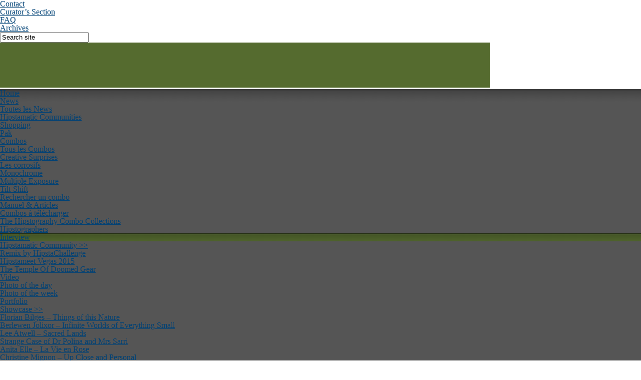

--- FILE ---
content_type: text/html; charset=UTF-8
request_url: https://hipstography.com/interview/ben-watts.html
body_size: 25591
content:
<!DOCTYPE html>
<html xmlns="http://www.w3.org/1999/xhtml" lang="fr-FR">
<head>
<meta http-equiv="Content-Type" content="text/html; charset=UTF-8" />
<meta name="viewport" content="width=device-width, initial-scale=1, maximum-scale=1" />

<meta property="og:image" content="https://hipstography.com/wp-content/uploads/2013/02/Ben_Watts_00-300x336.jpg" />



<!--[if IE]>
<link rel="stylesheet" type="text/css" href="https://hipstography.com/wp-content/themes/maxmag/css/iecss.css" />
<![endif]-->
<link rel="shortcut icon" href="https://hipstography.com/wp-content/uploads/2012/12/favicon.ico" /><link rel="alternate" type="application/rss+xml" title="RSS 2.0" href="https://hipstography.com/feed" />
<link rel="alternate" type="text/xml" title="RSS .92" href="https://hipstography.com/feed/rss" />
<link rel="alternate" type="application/atom+xml" title="Atom 0.3" href="https://hipstography.com/feed/atom" />
<link rel="pingback" href="https://hipstography.com/xmlrpc.php" />

<script type="text/javascript">

  var _gaq = _gaq || [];
  _gaq.push(['_setAccount', 'UA-36102313-1']);
  _gaq.push(['_trackPageview']);

  (function() {
    var ga = document.createElement('script'); ga.type = 'text/javascript'; ga.async = true;
    ga.src = ('https:' == document.location.protocol ? 'https://ssl' : 'http://www') + '.google-analytics.com/ga.js';
    var s = document.getElementsByTagName('script')[0]; s.parentNode.insertBefore(ga, s);
  })();

</script>
<meta name='robots' content='index, follow, max-image-preview:large, max-snippet:-1, max-video-preview:-1' />
	<style>img:is([sizes="auto" i], [sizes^="auto," i]) { contain-intrinsic-size: 3000px 1500px }</style>
	
	<!-- This site is optimized with the Yoast SEO plugin v25.3 - https://yoast.com/wordpress/plugins/seo/ -->
	<title>Ben Watts, &#039;Urban Pop in the edges&#039; - hipstography, hipstamatic</title>
	<meta name="description" content="&quot;Afin de recréer le style du photographe Ben Watts, hipstamatic lui a emprunté plus que son style urbain et nerveux. Ils lui ont emprunté ses bordures.&quot;" />
	<link rel="canonical" href="https://hipstography.com/interview/ben-watts.html" />
	<meta property="og:locale" content="fr_FR" />
	<meta property="og:type" content="article" />
	<meta property="og:title" content="Ben Watts, &#039;Urban Pop in the edges&#039; - hipstography, hipstamatic" />
	<meta property="og:description" content="&quot;Afin de recréer le style du photographe Ben Watts, hipstamatic lui a emprunté plus que son style urbain et nerveux. Ils lui ont emprunté ses bordures.&quot;" />
	<meta property="og:url" content="https://hipstography.com/interview/ben-watts.html" />
	<meta property="og:site_name" content="hipstography" />
	<meta property="article:published_time" content="2013-03-16T05:30:46+00:00" />
	<meta property="article:modified_time" content="2015-06-16T12:44:44+00:00" />
	<meta property="og:image" content="https://hipstography.com/wp-content/uploads/2013/02/Ben_Watts_00.jpg" />
	<meta property="og:image:width" content="420" />
	<meta property="og:image:height" content="420" />
	<meta property="og:image:type" content="image/jpeg" />
	<meta name="author" content="Eric" />
	<meta name="twitter:label1" content="Écrit par" />
	<meta name="twitter:data1" content="Eric" />
	<meta name="twitter:label2" content="Durée de lecture estimée" />
	<meta name="twitter:data2" content="7 minutes" />
	<script type="application/ld+json" class="yoast-schema-graph">{"@context":"https://schema.org","@graph":[{"@type":"WebPage","@id":"https://hipstography.com/interview/ben-watts.html","url":"https://hipstography.com/interview/ben-watts.html","name":"Ben Watts, 'Urban Pop in the edges' - hipstography, hipstamatic","isPartOf":{"@id":"https://hipstography.com/#website"},"primaryImageOfPage":{"@id":"https://hipstography.com/interview/ben-watts.html#primaryimage"},"image":{"@id":"https://hipstography.com/interview/ben-watts.html#primaryimage"},"thumbnailUrl":"https://hipstography.com/wp-content/uploads/2013/02/Ben_Watts_00.jpg","datePublished":"2013-03-16T05:30:46+00:00","dateModified":"2015-06-16T12:44:44+00:00","author":{"@id":"https://hipstography.com/#/schema/person/5e6d0d0149e612d33f1d746c693cbc3e"},"description":"\"Afin de recréer le style du photographe Ben Watts, hipstamatic lui a emprunté plus que son style urbain et nerveux. Ils lui ont emprunté ses bordures.\"","breadcrumb":{"@id":"https://hipstography.com/interview/ben-watts.html#breadcrumb"},"inLanguage":"fr-FR","potentialAction":[{"@type":"ReadAction","target":["https://hipstography.com/interview/ben-watts.html"]}]},{"@type":"ImageObject","inLanguage":"fr-FR","@id":"https://hipstography.com/interview/ben-watts.html#primaryimage","url":"https://hipstography.com/wp-content/uploads/2013/02/Ben_Watts_00.jpg","contentUrl":"https://hipstography.com/wp-content/uploads/2013/02/Ben_Watts_00.jpg","width":420,"height":420},{"@type":"BreadcrumbList","@id":"https://hipstography.com/interview/ben-watts.html#breadcrumb","itemListElement":[{"@type":"ListItem","position":1,"name":"Accueil","item":"https://hipstography.com/"},{"@type":"ListItem","position":2,"name":"Ben Watts, &lsquo;Urban Pop in the edges&rsquo;"}]},{"@type":"WebSite","@id":"https://hipstography.com/#website","url":"https://hipstography.com/","name":"hipstography","description":"&quot;Click. Boom. Amazing&quot;","potentialAction":[{"@type":"SearchAction","target":{"@type":"EntryPoint","urlTemplate":"https://hipstography.com/?s={search_term_string}"},"query-input":{"@type":"PropertyValueSpecification","valueRequired":true,"valueName":"search_term_string"}}],"inLanguage":"fr-FR"},{"@type":"Person","@id":"https://hipstography.com/#/schema/person/5e6d0d0149e612d33f1d746c693cbc3e","name":"Eric","image":{"@type":"ImageObject","inLanguage":"fr-FR","@id":"https://hipstography.com/#/schema/person/image/","url":"https://secure.gravatar.com/avatar/786d3f64044d3e0f22bb5cd1fe9948d8a3bedd55d328654e71ca717414d8b576?s=96&d=mm&r=g","contentUrl":"https://secure.gravatar.com/avatar/786d3f64044d3e0f22bb5cd1fe9948d8a3bedd55d328654e71ca717414d8b576?s=96&d=mm&r=g","caption":"Eric"},"url":"https://hipstography.com/author/admin"}]}</script>
	<!-- / Yoast SEO plugin. -->


<link rel='dns-prefetch' href='//fonts.googleapis.com' />
<link rel="alternate" type="application/rss+xml" title="hipstography &raquo; Flux" href="https://hipstography.com/feed" />
<link rel="alternate" type="application/rss+xml" title="hipstography &raquo; Flux des commentaires" href="https://hipstography.com/comments/feed" />
<link rel="alternate" type="application/rss+xml" title="hipstography &raquo; Ben Watts, &lsquo;Urban Pop in the edges&rsquo; Flux des commentaires" href="https://hipstography.com/interview/ben-watts.html/feed" />
<script type="text/javascript">
/* <![CDATA[ */
window._wpemojiSettings = {"baseUrl":"https:\/\/s.w.org\/images\/core\/emoji\/16.0.1\/72x72\/","ext":".png","svgUrl":"https:\/\/s.w.org\/images\/core\/emoji\/16.0.1\/svg\/","svgExt":".svg","source":{"concatemoji":"https:\/\/hipstography.com\/wp-includes\/js\/wp-emoji-release.min.js?ver=6.8.3"}};
/*! This file is auto-generated */
!function(s,n){var o,i,e;function c(e){try{var t={supportTests:e,timestamp:(new Date).valueOf()};sessionStorage.setItem(o,JSON.stringify(t))}catch(e){}}function p(e,t,n){e.clearRect(0,0,e.canvas.width,e.canvas.height),e.fillText(t,0,0);var t=new Uint32Array(e.getImageData(0,0,e.canvas.width,e.canvas.height).data),a=(e.clearRect(0,0,e.canvas.width,e.canvas.height),e.fillText(n,0,0),new Uint32Array(e.getImageData(0,0,e.canvas.width,e.canvas.height).data));return t.every(function(e,t){return e===a[t]})}function u(e,t){e.clearRect(0,0,e.canvas.width,e.canvas.height),e.fillText(t,0,0);for(var n=e.getImageData(16,16,1,1),a=0;a<n.data.length;a++)if(0!==n.data[a])return!1;return!0}function f(e,t,n,a){switch(t){case"flag":return n(e,"\ud83c\udff3\ufe0f\u200d\u26a7\ufe0f","\ud83c\udff3\ufe0f\u200b\u26a7\ufe0f")?!1:!n(e,"\ud83c\udde8\ud83c\uddf6","\ud83c\udde8\u200b\ud83c\uddf6")&&!n(e,"\ud83c\udff4\udb40\udc67\udb40\udc62\udb40\udc65\udb40\udc6e\udb40\udc67\udb40\udc7f","\ud83c\udff4\u200b\udb40\udc67\u200b\udb40\udc62\u200b\udb40\udc65\u200b\udb40\udc6e\u200b\udb40\udc67\u200b\udb40\udc7f");case"emoji":return!a(e,"\ud83e\udedf")}return!1}function g(e,t,n,a){var r="undefined"!=typeof WorkerGlobalScope&&self instanceof WorkerGlobalScope?new OffscreenCanvas(300,150):s.createElement("canvas"),o=r.getContext("2d",{willReadFrequently:!0}),i=(o.textBaseline="top",o.font="600 32px Arial",{});return e.forEach(function(e){i[e]=t(o,e,n,a)}),i}function t(e){var t=s.createElement("script");t.src=e,t.defer=!0,s.head.appendChild(t)}"undefined"!=typeof Promise&&(o="wpEmojiSettingsSupports",i=["flag","emoji"],n.supports={everything:!0,everythingExceptFlag:!0},e=new Promise(function(e){s.addEventListener("DOMContentLoaded",e,{once:!0})}),new Promise(function(t){var n=function(){try{var e=JSON.parse(sessionStorage.getItem(o));if("object"==typeof e&&"number"==typeof e.timestamp&&(new Date).valueOf()<e.timestamp+604800&&"object"==typeof e.supportTests)return e.supportTests}catch(e){}return null}();if(!n){if("undefined"!=typeof Worker&&"undefined"!=typeof OffscreenCanvas&&"undefined"!=typeof URL&&URL.createObjectURL&&"undefined"!=typeof Blob)try{var e="postMessage("+g.toString()+"("+[JSON.stringify(i),f.toString(),p.toString(),u.toString()].join(",")+"));",a=new Blob([e],{type:"text/javascript"}),r=new Worker(URL.createObjectURL(a),{name:"wpTestEmojiSupports"});return void(r.onmessage=function(e){c(n=e.data),r.terminate(),t(n)})}catch(e){}c(n=g(i,f,p,u))}t(n)}).then(function(e){for(var t in e)n.supports[t]=e[t],n.supports.everything=n.supports.everything&&n.supports[t],"flag"!==t&&(n.supports.everythingExceptFlag=n.supports.everythingExceptFlag&&n.supports[t]);n.supports.everythingExceptFlag=n.supports.everythingExceptFlag&&!n.supports.flag,n.DOMReady=!1,n.readyCallback=function(){n.DOMReady=!0}}).then(function(){return e}).then(function(){var e;n.supports.everything||(n.readyCallback(),(e=n.source||{}).concatemoji?t(e.concatemoji):e.wpemoji&&e.twemoji&&(t(e.twemoji),t(e.wpemoji)))}))}((window,document),window._wpemojiSettings);
/* ]]> */
</script>
<link rel='stylesheet' id='wpfb-css' href='//hipstography.com/wp-content/plugins/wp-filebase/wp-filebase.css?t=1459409003&#038;ver=3.4.3' type='text/css' media='all' />
<style id='wp-emoji-styles-inline-css' type='text/css'>

	img.wp-smiley, img.emoji {
		display: inline !important;
		border: none !important;
		box-shadow: none !important;
		height: 1em !important;
		width: 1em !important;
		margin: 0 0.07em !important;
		vertical-align: -0.1em !important;
		background: none !important;
		padding: 0 !important;
	}
</style>
<link rel='stylesheet' id='wp-block-library-css' href='https://hipstography.com/wp-includes/css/dist/block-library/style.min.css?ver=6.8.3' type='text/css' media='all' />
<style id='classic-theme-styles-inline-css' type='text/css'>
/*! This file is auto-generated */
.wp-block-button__link{color:#fff;background-color:#32373c;border-radius:9999px;box-shadow:none;text-decoration:none;padding:calc(.667em + 2px) calc(1.333em + 2px);font-size:1.125em}.wp-block-file__button{background:#32373c;color:#fff;text-decoration:none}
</style>
<style id='global-styles-inline-css' type='text/css'>
:root{--wp--preset--aspect-ratio--square: 1;--wp--preset--aspect-ratio--4-3: 4/3;--wp--preset--aspect-ratio--3-4: 3/4;--wp--preset--aspect-ratio--3-2: 3/2;--wp--preset--aspect-ratio--2-3: 2/3;--wp--preset--aspect-ratio--16-9: 16/9;--wp--preset--aspect-ratio--9-16: 9/16;--wp--preset--color--black: #000000;--wp--preset--color--cyan-bluish-gray: #abb8c3;--wp--preset--color--white: #ffffff;--wp--preset--color--pale-pink: #f78da7;--wp--preset--color--vivid-red: #cf2e2e;--wp--preset--color--luminous-vivid-orange: #ff6900;--wp--preset--color--luminous-vivid-amber: #fcb900;--wp--preset--color--light-green-cyan: #7bdcb5;--wp--preset--color--vivid-green-cyan: #00d084;--wp--preset--color--pale-cyan-blue: #8ed1fc;--wp--preset--color--vivid-cyan-blue: #0693e3;--wp--preset--color--vivid-purple: #9b51e0;--wp--preset--gradient--vivid-cyan-blue-to-vivid-purple: linear-gradient(135deg,rgba(6,147,227,1) 0%,rgb(155,81,224) 100%);--wp--preset--gradient--light-green-cyan-to-vivid-green-cyan: linear-gradient(135deg,rgb(122,220,180) 0%,rgb(0,208,130) 100%);--wp--preset--gradient--luminous-vivid-amber-to-luminous-vivid-orange: linear-gradient(135deg,rgba(252,185,0,1) 0%,rgba(255,105,0,1) 100%);--wp--preset--gradient--luminous-vivid-orange-to-vivid-red: linear-gradient(135deg,rgba(255,105,0,1) 0%,rgb(207,46,46) 100%);--wp--preset--gradient--very-light-gray-to-cyan-bluish-gray: linear-gradient(135deg,rgb(238,238,238) 0%,rgb(169,184,195) 100%);--wp--preset--gradient--cool-to-warm-spectrum: linear-gradient(135deg,rgb(74,234,220) 0%,rgb(151,120,209) 20%,rgb(207,42,186) 40%,rgb(238,44,130) 60%,rgb(251,105,98) 80%,rgb(254,248,76) 100%);--wp--preset--gradient--blush-light-purple: linear-gradient(135deg,rgb(255,206,236) 0%,rgb(152,150,240) 100%);--wp--preset--gradient--blush-bordeaux: linear-gradient(135deg,rgb(254,205,165) 0%,rgb(254,45,45) 50%,rgb(107,0,62) 100%);--wp--preset--gradient--luminous-dusk: linear-gradient(135deg,rgb(255,203,112) 0%,rgb(199,81,192) 50%,rgb(65,88,208) 100%);--wp--preset--gradient--pale-ocean: linear-gradient(135deg,rgb(255,245,203) 0%,rgb(182,227,212) 50%,rgb(51,167,181) 100%);--wp--preset--gradient--electric-grass: linear-gradient(135deg,rgb(202,248,128) 0%,rgb(113,206,126) 100%);--wp--preset--gradient--midnight: linear-gradient(135deg,rgb(2,3,129) 0%,rgb(40,116,252) 100%);--wp--preset--font-size--small: 13px;--wp--preset--font-size--medium: 20px;--wp--preset--font-size--large: 36px;--wp--preset--font-size--x-large: 42px;--wp--preset--spacing--20: 0.44rem;--wp--preset--spacing--30: 0.67rem;--wp--preset--spacing--40: 1rem;--wp--preset--spacing--50: 1.5rem;--wp--preset--spacing--60: 2.25rem;--wp--preset--spacing--70: 3.38rem;--wp--preset--spacing--80: 5.06rem;--wp--preset--shadow--natural: 6px 6px 9px rgba(0, 0, 0, 0.2);--wp--preset--shadow--deep: 12px 12px 50px rgba(0, 0, 0, 0.4);--wp--preset--shadow--sharp: 6px 6px 0px rgba(0, 0, 0, 0.2);--wp--preset--shadow--outlined: 6px 6px 0px -3px rgba(255, 255, 255, 1), 6px 6px rgba(0, 0, 0, 1);--wp--preset--shadow--crisp: 6px 6px 0px rgba(0, 0, 0, 1);}:where(.is-layout-flex){gap: 0.5em;}:where(.is-layout-grid){gap: 0.5em;}body .is-layout-flex{display: flex;}.is-layout-flex{flex-wrap: wrap;align-items: center;}.is-layout-flex > :is(*, div){margin: 0;}body .is-layout-grid{display: grid;}.is-layout-grid > :is(*, div){margin: 0;}:where(.wp-block-columns.is-layout-flex){gap: 2em;}:where(.wp-block-columns.is-layout-grid){gap: 2em;}:where(.wp-block-post-template.is-layout-flex){gap: 1.25em;}:where(.wp-block-post-template.is-layout-grid){gap: 1.25em;}.has-black-color{color: var(--wp--preset--color--black) !important;}.has-cyan-bluish-gray-color{color: var(--wp--preset--color--cyan-bluish-gray) !important;}.has-white-color{color: var(--wp--preset--color--white) !important;}.has-pale-pink-color{color: var(--wp--preset--color--pale-pink) !important;}.has-vivid-red-color{color: var(--wp--preset--color--vivid-red) !important;}.has-luminous-vivid-orange-color{color: var(--wp--preset--color--luminous-vivid-orange) !important;}.has-luminous-vivid-amber-color{color: var(--wp--preset--color--luminous-vivid-amber) !important;}.has-light-green-cyan-color{color: var(--wp--preset--color--light-green-cyan) !important;}.has-vivid-green-cyan-color{color: var(--wp--preset--color--vivid-green-cyan) !important;}.has-pale-cyan-blue-color{color: var(--wp--preset--color--pale-cyan-blue) !important;}.has-vivid-cyan-blue-color{color: var(--wp--preset--color--vivid-cyan-blue) !important;}.has-vivid-purple-color{color: var(--wp--preset--color--vivid-purple) !important;}.has-black-background-color{background-color: var(--wp--preset--color--black) !important;}.has-cyan-bluish-gray-background-color{background-color: var(--wp--preset--color--cyan-bluish-gray) !important;}.has-white-background-color{background-color: var(--wp--preset--color--white) !important;}.has-pale-pink-background-color{background-color: var(--wp--preset--color--pale-pink) !important;}.has-vivid-red-background-color{background-color: var(--wp--preset--color--vivid-red) !important;}.has-luminous-vivid-orange-background-color{background-color: var(--wp--preset--color--luminous-vivid-orange) !important;}.has-luminous-vivid-amber-background-color{background-color: var(--wp--preset--color--luminous-vivid-amber) !important;}.has-light-green-cyan-background-color{background-color: var(--wp--preset--color--light-green-cyan) !important;}.has-vivid-green-cyan-background-color{background-color: var(--wp--preset--color--vivid-green-cyan) !important;}.has-pale-cyan-blue-background-color{background-color: var(--wp--preset--color--pale-cyan-blue) !important;}.has-vivid-cyan-blue-background-color{background-color: var(--wp--preset--color--vivid-cyan-blue) !important;}.has-vivid-purple-background-color{background-color: var(--wp--preset--color--vivid-purple) !important;}.has-black-border-color{border-color: var(--wp--preset--color--black) !important;}.has-cyan-bluish-gray-border-color{border-color: var(--wp--preset--color--cyan-bluish-gray) !important;}.has-white-border-color{border-color: var(--wp--preset--color--white) !important;}.has-pale-pink-border-color{border-color: var(--wp--preset--color--pale-pink) !important;}.has-vivid-red-border-color{border-color: var(--wp--preset--color--vivid-red) !important;}.has-luminous-vivid-orange-border-color{border-color: var(--wp--preset--color--luminous-vivid-orange) !important;}.has-luminous-vivid-amber-border-color{border-color: var(--wp--preset--color--luminous-vivid-amber) !important;}.has-light-green-cyan-border-color{border-color: var(--wp--preset--color--light-green-cyan) !important;}.has-vivid-green-cyan-border-color{border-color: var(--wp--preset--color--vivid-green-cyan) !important;}.has-pale-cyan-blue-border-color{border-color: var(--wp--preset--color--pale-cyan-blue) !important;}.has-vivid-cyan-blue-border-color{border-color: var(--wp--preset--color--vivid-cyan-blue) !important;}.has-vivid-purple-border-color{border-color: var(--wp--preset--color--vivid-purple) !important;}.has-vivid-cyan-blue-to-vivid-purple-gradient-background{background: var(--wp--preset--gradient--vivid-cyan-blue-to-vivid-purple) !important;}.has-light-green-cyan-to-vivid-green-cyan-gradient-background{background: var(--wp--preset--gradient--light-green-cyan-to-vivid-green-cyan) !important;}.has-luminous-vivid-amber-to-luminous-vivid-orange-gradient-background{background: var(--wp--preset--gradient--luminous-vivid-amber-to-luminous-vivid-orange) !important;}.has-luminous-vivid-orange-to-vivid-red-gradient-background{background: var(--wp--preset--gradient--luminous-vivid-orange-to-vivid-red) !important;}.has-very-light-gray-to-cyan-bluish-gray-gradient-background{background: var(--wp--preset--gradient--very-light-gray-to-cyan-bluish-gray) !important;}.has-cool-to-warm-spectrum-gradient-background{background: var(--wp--preset--gradient--cool-to-warm-spectrum) !important;}.has-blush-light-purple-gradient-background{background: var(--wp--preset--gradient--blush-light-purple) !important;}.has-blush-bordeaux-gradient-background{background: var(--wp--preset--gradient--blush-bordeaux) !important;}.has-luminous-dusk-gradient-background{background: var(--wp--preset--gradient--luminous-dusk) !important;}.has-pale-ocean-gradient-background{background: var(--wp--preset--gradient--pale-ocean) !important;}.has-electric-grass-gradient-background{background: var(--wp--preset--gradient--electric-grass) !important;}.has-midnight-gradient-background{background: var(--wp--preset--gradient--midnight) !important;}.has-small-font-size{font-size: var(--wp--preset--font-size--small) !important;}.has-medium-font-size{font-size: var(--wp--preset--font-size--medium) !important;}.has-large-font-size{font-size: var(--wp--preset--font-size--large) !important;}.has-x-large-font-size{font-size: var(--wp--preset--font-size--x-large) !important;}
:where(.wp-block-post-template.is-layout-flex){gap: 1.25em;}:where(.wp-block-post-template.is-layout-grid){gap: 1.25em;}
:where(.wp-block-columns.is-layout-flex){gap: 2em;}:where(.wp-block-columns.is-layout-grid){gap: 2em;}
:root :where(.wp-block-pullquote){font-size: 1.5em;line-height: 1.6;}
</style>
<link rel='stylesheet' id='responsive-lightbox-nivo-css' href='https://hipstography.com/wp-content/plugins/responsive-lightbox/assets/nivo/nivo-lightbox.min.css?ver=1.3.1' type='text/css' media='all' />
<link rel='stylesheet' id='responsive-lightbox-nivo-default-css' href='https://hipstography.com/wp-content/plugins/responsive-lightbox/assets/nivo/themes/default/default.css?ver=1.3.1' type='text/css' media='all' />
<link rel='stylesheet' id='ngg_trigger_buttons-css' href='https://hipstography.com/wp-content/plugins/nextgen-gallery/static/GalleryDisplay/trigger_buttons.css?ver=3.59.12' type='text/css' media='all' />
<link rel='stylesheet' id='shutter-0-css' href='https://hipstography.com/wp-content/plugins/nextgen-gallery/static/Lightbox/shutter/shutter.css?ver=3.59.12' type='text/css' media='all' />
<link rel='stylesheet' id='fontawesome_v4_shim_style-css' href='https://hipstography.com/wp-content/plugins/nextgen-gallery/static/FontAwesome/css/v4-shims.min.css?ver=6.8.3' type='text/css' media='all' />
<link rel='stylesheet' id='fontawesome-css' href='https://hipstography.com/wp-content/plugins/nextgen-gallery/static/FontAwesome/css/all.min.css?ver=6.8.3' type='text/css' media='all' />
<link rel='stylesheet' id='nextgen_basic_singlepic_style-css' href='https://hipstography.com/wp-content/plugins/nextgen-gallery/static/SinglePicture/nextgen_basic_singlepic.css?ver=3.59.12' type='text/css' media='all' />
<link rel='stylesheet' id='nextgen_pagination_style-css' href='https://hipstography.com/wp-content/plugins/nextgen-gallery/static/GalleryDisplay/pagination_style.css?ver=3.59.12' type='text/css' media='all' />
<link rel='stylesheet' id='nextgen_basic_thumbnails_style-css' href='https://hipstography.com/wp-content/plugins/nextgen-gallery/static/Thumbnails/nextgen_basic_thumbnails.css?ver=3.59.12' type='text/css' media='all' />
<link rel='stylesheet' id='wpml-legacy-dropdown-0-css' href='https://hipstography.com/wp-content/plugins/sitepress-multilingual-cms/templates/language-switchers/legacy-dropdown/style.min.css?ver=1' type='text/css' media='all' />
<style id='wpml-legacy-dropdown-0-inline-css' type='text/css'>
.wpml-ls-sidebars-sidebar-2, .wpml-ls-sidebars-sidebar-2 .wpml-ls-sub-menu, .wpml-ls-sidebars-sidebar-2 a {border-color:#cdcdcd;}.wpml-ls-sidebars-sidebar-2 a, .wpml-ls-sidebars-sidebar-2 .wpml-ls-sub-menu a, .wpml-ls-sidebars-sidebar-2 .wpml-ls-sub-menu a:link, .wpml-ls-sidebars-sidebar-2 li:not(.wpml-ls-current-language) .wpml-ls-link, .wpml-ls-sidebars-sidebar-2 li:not(.wpml-ls-current-language) .wpml-ls-link:link {color:#444444;background-color:#ffffff;}.wpml-ls-sidebars-sidebar-2 .wpml-ls-sub-menu a:hover,.wpml-ls-sidebars-sidebar-2 .wpml-ls-sub-menu a:focus, .wpml-ls-sidebars-sidebar-2 .wpml-ls-sub-menu a:link:hover, .wpml-ls-sidebars-sidebar-2 .wpml-ls-sub-menu a:link:focus {color:#000000;background-color:#eeeeee;}.wpml-ls-sidebars-sidebar-2 .wpml-ls-current-language > a {color:#444444;background-color:#ffffff;}.wpml-ls-sidebars-sidebar-2 .wpml-ls-current-language:hover>a, .wpml-ls-sidebars-sidebar-2 .wpml-ls-current-language>a:focus {color:#000000;background-color:#eeeeee;}
.wpml-ls-statics-shortcode_actions, .wpml-ls-statics-shortcode_actions .wpml-ls-sub-menu, .wpml-ls-statics-shortcode_actions a {border-color:#cdcdcd;}.wpml-ls-statics-shortcode_actions a, .wpml-ls-statics-shortcode_actions .wpml-ls-sub-menu a, .wpml-ls-statics-shortcode_actions .wpml-ls-sub-menu a:link, .wpml-ls-statics-shortcode_actions li:not(.wpml-ls-current-language) .wpml-ls-link, .wpml-ls-statics-shortcode_actions li:not(.wpml-ls-current-language) .wpml-ls-link:link {color:#444444;background-color:#ffffff;}.wpml-ls-statics-shortcode_actions .wpml-ls-sub-menu a:hover,.wpml-ls-statics-shortcode_actions .wpml-ls-sub-menu a:focus, .wpml-ls-statics-shortcode_actions .wpml-ls-sub-menu a:link:hover, .wpml-ls-statics-shortcode_actions .wpml-ls-sub-menu a:link:focus {color:#000000;background-color:#eeeeee;}.wpml-ls-statics-shortcode_actions .wpml-ls-current-language > a {color:#444444;background-color:#ffffff;}.wpml-ls-statics-shortcode_actions .wpml-ls-current-language:hover>a, .wpml-ls-statics-shortcode_actions .wpml-ls-current-language>a:focus {color:#000000;background-color:#eeeeee;}
</style>
<link rel='stylesheet' id='wpml-legacy-horizontal-list-0-css' href='https://hipstography.com/wp-content/plugins/sitepress-multilingual-cms/templates/language-switchers/legacy-list-horizontal/style.min.css?ver=1' type='text/css' media='all' />
<style id='wpml-legacy-horizontal-list-0-inline-css' type='text/css'>
.wpml-ls-statics-footer{background-color:#ffffff;}.wpml-ls-statics-footer, .wpml-ls-statics-footer .wpml-ls-sub-menu, .wpml-ls-statics-footer a {border-color:#cdcdcd;}.wpml-ls-statics-footer a, .wpml-ls-statics-footer .wpml-ls-sub-menu a, .wpml-ls-statics-footer .wpml-ls-sub-menu a:link, .wpml-ls-statics-footer li:not(.wpml-ls-current-language) .wpml-ls-link, .wpml-ls-statics-footer li:not(.wpml-ls-current-language) .wpml-ls-link:link {color:#444444;background-color:#ffffff;}.wpml-ls-statics-footer .wpml-ls-sub-menu a:hover,.wpml-ls-statics-footer .wpml-ls-sub-menu a:focus, .wpml-ls-statics-footer .wpml-ls-sub-menu a:link:hover, .wpml-ls-statics-footer .wpml-ls-sub-menu a:link:focus {color:#000000;background-color:#eeeeee;}.wpml-ls-statics-footer .wpml-ls-current-language > a {color:#444444;background-color:#ffffff;}.wpml-ls-statics-footer .wpml-ls-current-language:hover>a, .wpml-ls-statics-footer .wpml-ls-current-language>a:focus {color:#000000;background-color:#eeeeee;}
</style>
<link rel='stylesheet' id='wpml-legacy-post-translations-0-css' href='https://hipstography.com/wp-content/plugins/sitepress-multilingual-cms/templates/language-switchers/legacy-post-translations/style.min.css?ver=1' type='text/css' media='all' />
<link rel='stylesheet' id='wpml-menu-item-0-css' href='https://hipstography.com/wp-content/plugins/sitepress-multilingual-cms/templates/language-switchers/menu-item/style.min.css?ver=1' type='text/css' media='all' />
<link rel='stylesheet' id='mm-style-css' href='https://hipstography.com/wp-content/themes/maxmag/style.css?ver=6.8.3' type='text/css' media='all' />
<link rel='stylesheet' id='reset-css' href='https://hipstography.com/wp-content/themes/maxmag/css/reset.css?ver=6.8.3' type='text/css' media='all' />
<link rel='stylesheet' id='flexcss-css' href='https://hipstography.com/wp-content/themes/maxmag/css/flexslider.css?ver=6.8.3' type='text/css' media='all' />
<link rel='stylesheet' id='media-queries-css' href='https://hipstography.com/wp-content/themes/maxmag/css/media-queries.css?ver=6.8.3' type='text/css' media='all' />
<link rel='stylesheet' id='googlefonts-css' href='https://fonts.googleapis.com/css?family=Open+Sans+Condensed%3A300%2C700%7COpen+Sans%3A400%2C700%7COswald%3A700&#038;subset=latin%2Clatin-ext%2Ccyrillic%2Ccyrillic-ext%2Cgreek-ext%2Cgreek%2Cvietnamese&#038;ver=6.8.3' type='text/css' media='all' />
<style id='akismet-widget-style-inline-css' type='text/css'>

			.a-stats {
				--akismet-color-mid-green: #357b49;
				--akismet-color-white: #fff;
				--akismet-color-light-grey: #f6f7f7;

				max-width: 350px;
				width: auto;
			}

			.a-stats * {
				all: unset;
				box-sizing: border-box;
			}

			.a-stats strong {
				font-weight: 600;
			}

			.a-stats a.a-stats__link,
			.a-stats a.a-stats__link:visited,
			.a-stats a.a-stats__link:active {
				background: var(--akismet-color-mid-green);
				border: none;
				box-shadow: none;
				border-radius: 8px;
				color: var(--akismet-color-white);
				cursor: pointer;
				display: block;
				font-family: -apple-system, BlinkMacSystemFont, 'Segoe UI', 'Roboto', 'Oxygen-Sans', 'Ubuntu', 'Cantarell', 'Helvetica Neue', sans-serif;
				font-weight: 500;
				padding: 12px;
				text-align: center;
				text-decoration: none;
				transition: all 0.2s ease;
			}

			/* Extra specificity to deal with TwentyTwentyOne focus style */
			.widget .a-stats a.a-stats__link:focus {
				background: var(--akismet-color-mid-green);
				color: var(--akismet-color-white);
				text-decoration: none;
			}

			.a-stats a.a-stats__link:hover {
				filter: brightness(110%);
				box-shadow: 0 4px 12px rgba(0, 0, 0, 0.06), 0 0 2px rgba(0, 0, 0, 0.16);
			}

			.a-stats .count {
				color: var(--akismet-color-white);
				display: block;
				font-size: 1.5em;
				line-height: 1.4;
				padding: 0 13px;
				white-space: nowrap;
			}
		
</style>
<link rel='stylesheet' id='nextgen_widgets_style-css' href='https://hipstography.com/wp-content/plugins/nextgen-gallery/static/Widget/display.css?ver=3.59.12' type='text/css' media='all' />
<script type="text/javascript" src="https://hipstography.com/wp-content/plugins/jquery-updater/js/jquery-3.7.1.min.js?ver=3.7.1" id="jquery-core-js"></script>
<script type="text/javascript" src="https://hipstography.com/wp-content/plugins/jquery-updater/js/jquery-migrate-3.5.2.min.js?ver=3.5.2" id="jquery-migrate-js"></script>
<script type="text/javascript" src="https://hipstography.com/wp-content/plugins/jquery-vertical-accordion-menu/js/jquery.hoverIntent.minified.js?ver=6.8.3" id="jqueryhoverintent-js"></script>
<script type="text/javascript" src="https://hipstography.com/wp-content/plugins/jquery-vertical-accordion-menu/js/jquery.cookie.js?ver=6.8.3" id="jquerycookie-js"></script>
<script type="text/javascript" src="https://hipstography.com/wp-content/plugins/jquery-vertical-accordion-menu/js/jquery.dcjqaccordion.2.9.js?ver=6.8.3" id="dcjqaccordion-js"></script>
<script type="text/javascript" src="https://hipstography.com/wp-content/plugins/responsive-lightbox/assets/nivo/nivo-lightbox.min.js?ver=1.3.1" id="responsive-lightbox-nivo-js"></script>
<script type="text/javascript" src="https://hipstography.com/wp-includes/js/underscore.min.js?ver=1.13.7" id="underscore-js"></script>
<script type="text/javascript" src="https://hipstography.com/wp-content/plugins/responsive-lightbox/assets/infinitescroll/infinite-scroll.pkgd.min.js?ver=4.0.1" id="responsive-lightbox-infinite-scroll-js"></script>
<script type="text/javascript" id="responsive-lightbox-js-before">
/* <![CDATA[ */
var rlArgs = {"script":"nivo","selector":"lightbox","customEvents":"","activeGalleries":true,"effect":"fade","clickOverlayToClose":true,"keyboardNav":true,"errorMessage":"The requested content cannot be loaded. Please try again later.","woocommerce_gallery":false,"ajaxurl":"https:\/\/hipstography.com\/wp-admin\/admin-ajax.php","nonce":"aef9cbc6c7","preview":false,"postId":5604,"scriptExtension":false};
/* ]]> */
</script>
<script type="text/javascript" src="https://hipstography.com/wp-content/plugins/responsive-lightbox/js/front.js?ver=2.5.2" id="responsive-lightbox-js"></script>
<script type="text/javascript" id="photocrati_ajax-js-extra">
/* <![CDATA[ */
var photocrati_ajax = {"url":"https:\/\/hipstography.com\/index.php?photocrati_ajax=1","rest_url":"https:\/\/hipstography.com\/wp-json\/","wp_home_url":"https:\/\/hipstography.com","wp_site_url":"https:\/\/hipstography.com","wp_root_url":"https:\/\/hipstography.com","wp_plugins_url":"https:\/\/hipstography.com\/wp-content\/plugins","wp_content_url":"https:\/\/hipstography.com\/wp-content","wp_includes_url":"https:\/\/hipstography.com\/wp-includes\/","ngg_param_slug":"nggallery","rest_nonce":"a34429d9f8"};
/* ]]> */
</script>
<script type="text/javascript" src="https://hipstography.com/wp-content/plugins/nextgen-gallery/static/Legacy/ajax.min.js?ver=3.59.12" id="photocrati_ajax-js"></script>
<script type="text/javascript" src="https://hipstography.com/wp-content/plugins/nextgen-gallery/static/FontAwesome/js/v4-shims.min.js?ver=5.3.1" id="fontawesome_v4_shim-js"></script>
<script type="text/javascript" defer crossorigin="anonymous" data-auto-replace-svg="false" data-keep-original-source="false" data-search-pseudo-elements src="https://hipstography.com/wp-content/plugins/nextgen-gallery/static/FontAwesome/js/all.min.js?ver=5.3.1" id="fontawesome-js"></script>
<script type="text/javascript" src="https://hipstography.com/wp-content/plugins/nextgen-gallery/static/Thumbnails/nextgen_basic_thumbnails.js?ver=3.59.12" id="nextgen_basic_thumbnails_script-js"></script>
<script type="text/javascript" src="https://hipstography.com/wp-content/plugins/sitepress-multilingual-cms/templates/language-switchers/legacy-dropdown/script.min.js?ver=1" id="wpml-legacy-dropdown-0-js"></script>
<script type="text/javascript" id="wpml-browser-redirect-js-extra">
/* <![CDATA[ */
var wpml_browser_redirect_params = {"pageLanguage":"fr","languageUrls":{"fr_fr":"https:\/\/hipstography.com\/interview\/ben-watts.html","fr":"https:\/\/hipstography.com\/interview\/ben-watts.html","en_us":"https:\/\/hipstography.com\/en\/interview-en\/ben-watts-urban-pop-in-the-edges.html","en":"https:\/\/hipstography.com\/en\/interview-en\/ben-watts-urban-pop-in-the-edges.html","us":"https:\/\/hipstography.com\/en\/interview-en\/ben-watts-urban-pop-in-the-edges.html"},"cookie":{"name":"_icl_visitor_lang_js","domain":"hipstography.com","path":"\/","expiration":24}};
/* ]]> */
</script>
<script type="text/javascript" src="https://hipstography.com/wp-content/plugins/sitepress-multilingual-cms/dist/js/browser-redirect/app.js?ver=476000" id="wpml-browser-redirect-js"></script>
<link rel="https://api.w.org/" href="https://hipstography.com/wp-json/" /><link rel="alternate" title="JSON" type="application/json" href="https://hipstography.com/wp-json/wp/v2/posts/5604" /><link rel="EditURI" type="application/rsd+xml" title="RSD" href="https://hipstography.com/xmlrpc.php?rsd" />
<link rel='shortlink' href='https://hipstography.com/?p=5604' />
<link rel="alternate" title="oEmbed (JSON)" type="application/json+oembed" href="https://hipstography.com/wp-json/oembed/1.0/embed?url=https%3A%2F%2Fhipstography.com%2Finterview%2Fben-watts.html" />
<link rel="alternate" title="oEmbed (XML)" type="text/xml+oembed" href="https://hipstography.com/wp-json/oembed/1.0/embed?url=https%3A%2F%2Fhipstography.com%2Finterview%2Fben-watts.html&#038;format=xml" />
<meta name="generator" content="WPML ver:4.7.6 stt:1,4;" />
<script type="text/javascript">
<!--
/******************************************************************************
***   COPY PROTECTED BY http://chetangole.com/blog/wp-copyprotect/   version 3.1.0 ****
******************************************************************************/
function clickIE4(){
if (event.button==2){
return false;
}
}
function clickNS4(e){
if (document.layers||document.getElementById&&!document.all){
if (e.which==2||e.which==3){
return false;
}
}
}

if (document.layers){
document.captureEvents(Event.MOUSEDOWN);
document.onmousedown=clickNS4;
}
else if (document.all&&!document.getElementById){
document.onmousedown=clickIE4;
}

document.oncontextmenu=new Function("return false")
// --> 
</script>

<script type="text/javascript">
/******************************************************************************
***   COPY PROTECTED BY http://chetangole.com/blog/wp-copyprotect/   version 3.1.0 ****
******************************************************************************/
function disableSelection(target){
if (typeof target.onselectstart!="undefined") //For IE 
	target.onselectstart=function(){return false}
else if (typeof target.style.MozUserSelect!="undefined") //For Firefox
	target.style.MozUserSelect="none"
else //All other route (For Opera)
	target.onmousedown=function(){return false}
target.style.cursor = "default"
}
</script>

<style type='text/css'>

a, a:visited { color: #004276; }
h3.category-heading, .toggle { background: #556b2f; }
.home-widget h3, .home-widget h3 a, .middle-widget h3, .middle-widget h3 a, .sidebar-widget h3, .sidebar-widget h3 a, .bottom-widget h3, .bottom-widget h3 a, .widget-container h3, .widget-container h3 a, .multi-category h3,  ul.tabber li.active h4 a, #related-posts h3, h3#reply-title, h2.comments { color: #556b2f; }
#main-nav ul li:hover, #main-nav .current-menu-item, #main-nav .current-post-parent { background: #556b2f url(https://hipstography.com/wp-content/themes/maxmag/images/nav-bg.png) top repeat-x; }
#main-nav ul li:hover ul { border-top: 5px solid #556b2f; }
#main-nav-wrapper { background: #555555 url(https://hipstography.com/wp-content/themes/maxmag/images/nav-bg.png) top repeat-x; border-bottom: 5px solid #556b2f; }

.woocommerce .widget_price_filter .ui-slider .ui-slider-handle,
.woocommerce span.onsale,
.woocommerce #respond input#submit.alt,
.woocommerce a.button.alt,
.woocommerce button.button.alt,
.woocommerce input.button.alt,
.woocommerce #respond input#submit.alt:hover,
.woocommerce a.button.alt:hover,
.woocommerce button.button.alt:hover,
.woocommerce input.button.alt:hover {
	background-color: #556b2f;
	}

#nav-mobi select { background: #555555  url(https://hipstography.com/wp-content/themes/maxmag/images/triangle-dark.png) no-repeat right; }
ul.tabber li, .woocommerce .widget_price_filter .ui-slider .ui-slider-range { background: #556b2f; }
#wallpaper { background: url() no-repeat 50% 0; }

</style>



	<link rel="stylesheet" href="https://hipstography.com/wp-content/plugins/jquery-vertical-accordion-menu/skin.php?widget_id=2&amp;skin=graphite" type="text/css" media="screen"  />
	<link rel="stylesheet" href="https://hipstography.com/wp-content/plugins/jquery-vertical-accordion-menu/skin.php?widget_id=3&amp;skin=graphite" type="text/css" media="screen"  />
<!-- Dynamic Widgets by QURL loaded - http://www.dynamic-widgets.com //-->

</head>

<body data-rsssl=1 class="wp-singular post-template-default single single-post postid-5604 single-format-standard wp-theme-maxmag">

<div id="site">
	<div id="top-wrapper">
		<div id="top-nav-wrapper">
			<div id="top-nav">
				<div id="top-menu">
					<div class="menu-second-menu-fr-container"><ul id="menu-second-menu-fr" class="menu"><li id="menu-item-34887" class="menu-item menu-item-type-post_type menu-item-object-page menu-item-34887"><a href="https://hipstography.com/contact">Contact</a></li>
<li id="menu-item-34885" class="menu-item menu-item-type-post_type menu-item-object-page menu-item-34885"><a href="https://hipstography.com/curators-section-2">Curator&rsquo;s Section</a></li>
<li id="menu-item-34886" class="menu-item menu-item-type-post_type menu-item-object-page menu-item-34886"><a href="https://hipstography.com/faq">FAQ</a></li>
<li id="menu-item-34884" class="menu-item menu-item-type-post_type menu-item-object-page menu-item-34884"><a href="https://hipstography.com/archives">Archives</a></li>
</ul></div>				</div><!--top-menu-->
				<div id="search-wrapper">
					<form method="get" id="searchform" action="https://hipstography.com/">
	<input type="text" name="s" id="s" value="Search site" onfocus='if (this.value == "Search site") { this.value = ""; }' onblur='if (this.value == "") { this.value = "Search site"; }' />
	<input type="hidden" id="search-button" />
</form>				</div><!--search wrapper-->
			</div><!--top-nav-->
		</div><!--top-nav-wrapper-->
				<div id="leader-wrapper">
			<div id="leaderboard">	
				<div id="leader-left">
					<a href="https://hipstography.com/en/combos-2/the-kinetic-collection-2.html">
<img style="border:0px solid white;" src="https://hipstography.com/wp-content/uploads/2020/12/The-Kinetic-Collection-Banner-DEF.gif" />				</div><!--leader-left-->
			</div><!--leaderboard-->
		</div><!--leader-wrapper-->
			</div><!--top-wrapper-->
	<div id="nav">
		<div id="main-nav-wrapper">
			<div id="main-nav">
				<div class="menu-menu-fr-ok-container"><ul id="menu-menu-fr-ok" class="menu"><li id="menu-item-526" class="menu-item menu-item-type-custom menu-item-object-custom menu-item-home menu-item-526"><a href="https://hipstography.com">Home</a></li>
<li id="menu-item-527" class="menu-item menu-item-type-taxonomy menu-item-object-category menu-item-has-children menu-item-527"><a href="https://hipstography.com/category/news">News</a>
<ul class="sub-menu">
	<li id="menu-item-12137" class="menu-item menu-item-type-taxonomy menu-item-object-category menu-item-12137"><a href="https://hipstography.com/category/news">Toutes les News</a></li>
	<li id="menu-item-17525" class="menu-item menu-item-type-taxonomy menu-item-object-category menu-item-17525"><a href="https://hipstography.com/category/hipstamatic-communities">Hipstamatic Communities</a></li>
	<li id="menu-item-530" class="menu-item menu-item-type-taxonomy menu-item-object-category menu-item-530"><a href="https://hipstography.com/category/shopping">Shopping</a></li>
	<li id="menu-item-18410" class="menu-item menu-item-type-taxonomy menu-item-object-category menu-item-18410"><a href="https://hipstography.com/category/pak">Pak</a></li>
</ul>
</li>
<li id="menu-item-528" class="menu-item menu-item-type-taxonomy menu-item-object-category menu-item-has-children menu-item-528"><a href="https://hipstography.com/category/combos">Combos</a>
<ul class="sub-menu">
	<li id="menu-item-6356" class="menu-item menu-item-type-taxonomy menu-item-object-category menu-item-6356"><a href="https://hipstography.com/category/combos">Tous les Combos</a></li>
	<li id="menu-item-20427" class="menu-item menu-item-type-taxonomy menu-item-object-category menu-item-20427"><a href="https://hipstography.com/category/creative">Creative Surprises</a></li>
	<li id="menu-item-21089" class="menu-item menu-item-type-taxonomy menu-item-object-category menu-item-21089"><a href="https://hipstography.com/category/corrosions-diverses">Les corrosifs</a></li>
	<li id="menu-item-3588" class="menu-item menu-item-type-taxonomy menu-item-object-category menu-item-3588"><a href="https://hipstography.com/category/monochrome">Monochrome</a></li>
	<li id="menu-item-6319" class="menu-item menu-item-type-taxonomy menu-item-object-category menu-item-6319"><a href="https://hipstography.com/category/multiple-exposure">Multiple Exposure</a></li>
	<li id="menu-item-6392" class="menu-item menu-item-type-taxonomy menu-item-object-category menu-item-6392"><a href="https://hipstography.com/category/tilt-shift">Tilt-Shift</a></li>
	<li id="menu-item-6721" class="menu-item menu-item-type-custom menu-item-object-custom menu-item-6721"><a href="https://hipstography.com/category/combos">Rechercher un combo</a></li>
	<li id="menu-item-12322" class="menu-item menu-item-type-taxonomy menu-item-object-category menu-item-12322"><a href="https://hipstography.com/category/combo-manuel">Manuel &#038; Articles</a></li>
	<li id="menu-item-44606" class="menu-item menu-item-type-taxonomy menu-item-object-category menu-item-44606"><a href="https://hipstography.com/category/combos-a-telecharger">Combos à télécharger</a></li>
	<li id="menu-item-46608" class="menu-item menu-item-type-taxonomy menu-item-object-category menu-item-46608"><a href="https://hipstography.com/category/the-hipstography-combo-collections">The Hipstography Combo Collections</a></li>
</ul>
</li>
<li id="menu-item-529" class="menu-item menu-item-type-taxonomy menu-item-object-category menu-item-has-children menu-item-529"><a href="https://hipstography.com/category/hipstographers">Hipstographers</a>
<ul class="sub-menu">
	<li id="menu-item-4390" class="menu-item menu-item-type-taxonomy menu-item-object-category current-post-ancestor current-menu-parent current-post-parent menu-item-4390"><a href="https://hipstography.com/category/interview">Interview</a></li>
	<li id="menu-item-39232" class="menu-item menu-item-type-taxonomy menu-item-object-category menu-item-has-children menu-item-39232"><a href="https://hipstography.com/category/hipstamatic-community">Hipstamatic Community  >></a>
	<ul class="sub-menu">
		<li id="menu-item-26936" class="menu-item menu-item-type-taxonomy menu-item-object-category menu-item-26936"><a href="https://hipstography.com/category/remix-by-hipstachallenge">Remix by HipstaChallenge</a></li>
		<li id="menu-item-39233" class="menu-item menu-item-type-taxonomy menu-item-object-category menu-item-39233"><a href="https://hipstography.com/category/hipstameet-vegas-2015">Hipstameet Vegas 2015</a></li>
		<li id="menu-item-65784" class="menu-item menu-item-type-taxonomy menu-item-object-category menu-item-65784"><a href="https://hipstography.com/category/the-temple-of-doomed-gear">The Temple Of Doomed Gear</a></li>
	</ul>
</li>
	<li id="menu-item-7220" class="menu-item menu-item-type-taxonomy menu-item-object-category menu-item-7220"><a href="https://hipstography.com/category/video">Video</a></li>
	<li id="menu-item-7217" class="menu-item menu-item-type-taxonomy menu-item-object-category menu-item-7217"><a href="https://hipstography.com/category/pic-of-the-day">Photo of the day</a></li>
	<li id="menu-item-7218" class="menu-item menu-item-type-taxonomy menu-item-object-category menu-item-7218"><a href="https://hipstography.com/category/pic-of-the-week">Photo of the week</a></li>
	<li id="menu-item-7219" class="menu-item menu-item-type-taxonomy menu-item-object-category menu-item-7219"><a href="https://hipstography.com/category/portfolio">Portfolio</a></li>
	<li id="menu-item-49307" class="menu-item menu-item-type-taxonomy menu-item-object-category menu-item-has-children menu-item-49307"><a href="https://hipstography.com/category/showcase">Showcase   >></a>
	<ul class="sub-menu">
		<li id="menu-item-49308" class="menu-item menu-item-type-taxonomy menu-item-object-category menu-item-49308"><a href="https://hipstography.com/category/things-of-this-nature">Florian Bilges &#8211; Things of this Nature</a></li>
		<li id="menu-item-53240" class="menu-item menu-item-type-taxonomy menu-item-object-category menu-item-53240"><a href="https://hipstography.com/category/infinite-worlds-of-everything-small">Berlewen Jolixor &#8211; Infinite Worlds of Everything Small</a></li>
		<li id="menu-item-55059" class="menu-item menu-item-type-taxonomy menu-item-object-category menu-item-55059"><a href="https://hipstography.com/category/sacred-lands">Lee Atwell &#8211; Sacred Lands</a></li>
		<li id="menu-item-65410" class="menu-item menu-item-type-taxonomy menu-item-object-category menu-item-65410"><a href="https://hipstography.com/category/strange-case-of-dr-polina-and-mrs-sarri">Strange Case of Dr Polina and Mrs Sarri</a></li>
		<li id="menu-item-70460" class="menu-item menu-item-type-taxonomy menu-item-object-category menu-item-70460"><a href="https://hipstography.com/category/la-vie-en-rose">Anita Elle &#8211; La Vie en Rose</a></li>
		<li id="menu-item-77153" class="menu-item menu-item-type-taxonomy menu-item-object-category menu-item-77153"><a href="https://hipstography.com/category/up-close-and-personal">Christine Mignon &#8211; Up Close and Personal</a></li>
		<li id="menu-item-77966" class="menu-item menu-item-type-taxonomy menu-item-object-category menu-item-77966"><a href="https://hipstography.com/category/alon-goldsmith">Alon Goldsmith &#8211; Hi, I&rsquo;m Alon and I&rsquo;m a Hipstaholic</a></li>
	</ul>
</li>
</ul>
</li>
<li id="menu-item-39891" class="menu-item menu-item-type-custom menu-item-object-custom menu-item-has-children menu-item-39891"><a>Exhibition</a>
<ul class="sub-menu">
	<li id="menu-item-7233" class="menu-item menu-item-type-taxonomy menu-item-object-category menu-item-7233"><a href="https://hipstography.com/category/always-shooting-always-on">Always shooting. Always On.</a></li>
	<li id="menu-item-7232" class="menu-item menu-item-type-taxonomy menu-item-object-category current-post-ancestor current-menu-parent current-post-parent menu-item-7232"><a href="https://hipstography.com/category/watts-is-up-big-style">Watts is Up. Big Style.</a></li>
	<li id="menu-item-8571" class="menu-item menu-item-type-taxonomy menu-item-object-category menu-item-8571"><a href="https://hipstography.com/category/hipstaclass-multi">Hipstaclass 009: Mutliple Exposure</a></li>
	<li id="menu-item-14105" class="menu-item menu-item-type-taxonomy menu-item-object-category menu-item-14105"><a href="https://hipstography.com/category/the-way-of-the-dragon">The Way Of The Dragon</a></li>
	<li id="menu-item-15767" class="menu-item menu-item-type-taxonomy menu-item-object-category menu-item-15767"><a href="https://hipstography.com/category/inside-the-haus">Inside The Haus</a></li>
	<li id="menu-item-18644" class="menu-item menu-item-type-taxonomy menu-item-object-category menu-item-18644"><a href="https://hipstography.com/category/hipstography-awards-2013">Hipstography Awards 2013</a></li>
	<li id="menu-item-34552" class="menu-item menu-item-type-taxonomy menu-item-object-category menu-item-34552"><a href="https://hipstography.com/category/hipstography-awards-2014">Hipstography Awards 2014</a></li>
	<li id="menu-item-37460" class="menu-item menu-item-type-taxonomy menu-item-object-category menu-item-37460"><a href="https://hipstography.com/category/click-boom-amazing">Click. Boom. Amazing!</a></li>
	<li id="menu-item-39940" class="menu-item menu-item-type-taxonomy menu-item-object-category menu-item-39940"><a href="https://hipstography.com/category/namaste-india">Namaste India</a></li>
	<li id="menu-item-45175" class="menu-item menu-item-type-taxonomy menu-item-object-category menu-item-45175"><a href="https://hipstography.com/category/hipstography-awards-2015">Hipstography Awards 2015</a></li>
	<li id="menu-item-50589" class="menu-item menu-item-type-taxonomy menu-item-object-category menu-item-50589"><a href="https://hipstography.com/category/paris-is-always-a-good-idea">Paris is always a good idea</a></li>
	<li id="menu-item-56286" class="menu-item menu-item-type-taxonomy menu-item-object-category menu-item-56286"><a href="https://hipstography.com/category/hipstography-awards-2016">Hipstography Awards 2016</a></li>
	<li id="menu-item-63592" class="menu-item menu-item-type-taxonomy menu-item-object-category menu-item-63592"><a href="https://hipstography.com/category/whos-afraid-of-madalena">Who&rsquo;s Afraid of Madalena?</a></li>
	<li id="menu-item-65995" class="menu-item menu-item-type-taxonomy menu-item-object-category menu-item-65995"><a href="https://hipstography.com/category/hipstography-awards-2017">Hipstography Awards 2017</a></li>
	<li id="menu-item-71107" class="menu-item menu-item-type-taxonomy menu-item-object-category menu-item-71107"><a href="https://hipstography.com/category/my-name-is-s-john-s">My name is S. John S.</a></li>
</ul>
</li>
<li id="menu-item-7228" class="menu-item menu-item-type-taxonomy menu-item-object-category menu-item-has-children menu-item-7228"><a href="https://hipstography.com/category/manuel">Manuel</a>
<ul class="sub-menu">
	<li id="menu-item-12097" class="menu-item menu-item-type-taxonomy menu-item-object-category menu-item-12097"><a href="https://hipstography.com/category/manuel">Tous les articles</a></li>
	<li id="menu-item-12098" class="menu-item menu-item-type-taxonomy menu-item-object-category menu-item-12098"><a href="https://hipstography.com/category/flashes">Flashes</a></li>
	<li id="menu-item-12004" class="menu-item menu-item-type-taxonomy menu-item-object-category menu-item-12004"><a href="https://hipstography.com/category/astuce">Astuce</a></li>
	<li id="menu-item-12125" class="menu-item menu-item-type-taxonomy menu-item-object-category menu-item-has-children menu-item-12125"><a href="https://hipstography.com/category/multi-exposure-2">Multiple Exposure</a>
	<ul class="sub-menu">
		<li id="menu-item-12128" class="menu-item menu-item-type-taxonomy menu-item-object-category menu-item-12128"><a href="https://hipstography.com/category/hipstaclass-multi">Hipstaclass 009: Mutliple Exposure</a></li>
	</ul>
</li>
	<li id="menu-item-12321" class="menu-item menu-item-type-taxonomy menu-item-object-category menu-item-12321"><a href="https://hipstography.com/category/combo-manuel">Combos</a></li>
	<li id="menu-item-44007" class="menu-item menu-item-type-taxonomy menu-item-object-category menu-item-44007"><a href="https://hipstography.com/category/hipstamatic-300">Hipstamatic 300</a></li>
	<li id="menu-item-54893" class="menu-item menu-item-type-taxonomy menu-item-object-category menu-item-54893"><a href="https://hipstography.com/category/hipstamatic-320">Hipstamatic 320</a></li>
</ul>
</li>
<li id="menu-item-7487" class="menu-item menu-item-type-post_type menu-item-object-page menu-item-has-children menu-item-7487"><a href="https://hipstography.com/contact">Info</a>
<ul class="sub-menu">
	<li id="menu-item-11595" class="menu-item menu-item-type-post_type menu-item-object-page menu-item-11595"><a href="https://hipstography.com/faq">FAQ</a></li>
	<li id="menu-item-12545" class="menu-item menu-item-type-post_type menu-item-object-page menu-item-12545"><a href="https://hipstography.com/about-me-2">About me</a></li>
	<li id="menu-item-31197" class="menu-item menu-item-type-post_type menu-item-object-page menu-item-31197"><a href="https://hipstography.com/curators-section-2">Curator&rsquo;s Section</a></li>
	<li id="menu-item-11607" class="menu-item menu-item-type-post_type menu-item-object-page menu-item-11607"><a href="https://hipstography.com/contact">Contact</a></li>
</ul>
</li>
<li id="menu-item-wpml-ls-123-fr" class="menu-item-language menu-item-language-current menu-item wpml-ls-slot-123 wpml-ls-item wpml-ls-item-fr wpml-ls-current-language wpml-ls-menu-item wpml-ls-first-item menu-item-type-wpml_ls_menu_item menu-item-object-wpml_ls_menu_item menu-item-has-children menu-item-wpml-ls-123-fr"><a href="https://hipstography.com/interview/ben-watts.html" title="Passer à Français"><img
            class="wpml-ls-flag"
            src="https://hipstography.com/wp-content/plugins/sitepress-multilingual-cms/res/flags/fr.png"
            alt=""
            width=18
            height=12
    /><span class="wpml-ls-native" lang="fr">Français</span></a>
<ul class="sub-menu">
	<li id="menu-item-wpml-ls-123-en" class="menu-item-language menu-item wpml-ls-slot-123 wpml-ls-item wpml-ls-item-en wpml-ls-menu-item wpml-ls-last-item menu-item-type-wpml_ls_menu_item menu-item-object-wpml_ls_menu_item menu-item-wpml-ls-123-en"><a href="https://hipstography.com/en/interview-en/ben-watts-urban-pop-in-the-edges.html" title="Passer à English"><img
            class="wpml-ls-flag"
            src="https://hipstography.com/wp-content/plugins/sitepress-multilingual-cms/res/flags/en.png"
            alt=""
            width=18
            height=12
    /><span class="wpml-ls-native" lang="en">English</span></a></li>
</ul>
</li>
</ul></div>			</div><!--main-nav-->
										<div id="nav-mobi">
					<div class="menu-menu-fr-ok-container"><select><option value="#">Menu</option><option value="https://hipstography.com">Home</option>
<option value="https://hipstography.com/category/news">News	<option value="https://hipstography.com/category/news">-Toutes les News</option>
	<option value="https://hipstography.com/category/hipstamatic-communities">-Hipstamatic Communities</option>
	<option value="https://hipstography.com/category/shopping">-Shopping</option>
	<option value="https://hipstography.com/category/pak">-Pak</option>
</option>
<option value="https://hipstography.com/category/combos">Combos	<option value="https://hipstography.com/category/combos">-Tous les Combos</option>
	<option value="https://hipstography.com/category/creative">-Creative Surprises</option>
	<option value="https://hipstography.com/category/corrosions-diverses">-Les corrosifs</option>
	<option value="https://hipstography.com/category/monochrome">-Monochrome</option>
	<option value="https://hipstography.com/category/multiple-exposure">-Multiple Exposure</option>
	<option value="https://hipstography.com/category/tilt-shift">-Tilt-Shift</option>
	<option value="https://hipstography.com/category/combos">-Rechercher un combo</option>
	<option value="https://hipstography.com/category/combo-manuel">-Manuel &#038; Articles</option>
	<option value="https://hipstography.com/category/combos-a-telecharger">-Combos à télécharger</option>
	<option value="https://hipstography.com/category/the-hipstography-combo-collections">-The Hipstography Combo Collections</option>
</option>
<option value="https://hipstography.com/category/hipstographers">Hipstographers	<option value="https://hipstography.com/category/interview">-Interview</option>
	<option value="https://hipstography.com/category/hipstamatic-community">-Hipstamatic Community  >>		<option value="https://hipstography.com/category/remix-by-hipstachallenge">--Remix by HipstaChallenge</option>
		<option value="https://hipstography.com/category/hipstameet-vegas-2015">--Hipstameet Vegas 2015</option>
		<option value="https://hipstography.com/category/the-temple-of-doomed-gear">--The Temple Of Doomed Gear</option>
</option>
	<option value="https://hipstography.com/category/video">-Video</option>
	<option value="https://hipstography.com/category/pic-of-the-day">-Photo of the day</option>
	<option value="https://hipstography.com/category/pic-of-the-week">-Photo of the week</option>
	<option value="https://hipstography.com/category/portfolio">-Portfolio</option>
	<option value="https://hipstography.com/category/showcase">-Showcase   >>		<option value="https://hipstography.com/category/things-of-this-nature">--Florian Bilges &#8211; Things of this Nature</option>
		<option value="https://hipstography.com/category/infinite-worlds-of-everything-small">--Berlewen Jolixor &#8211; Infinite Worlds of Everything Small</option>
		<option value="https://hipstography.com/category/sacred-lands">--Lee Atwell &#8211; Sacred Lands</option>
		<option value="https://hipstography.com/category/strange-case-of-dr-polina-and-mrs-sarri">--Strange Case of Dr Polina and Mrs Sarri</option>
		<option value="https://hipstography.com/category/la-vie-en-rose">--Anita Elle &#8211; La Vie en Rose</option>
		<option value="https://hipstography.com/category/up-close-and-personal">--Christine Mignon &#8211; Up Close and Personal</option>
		<option value="https://hipstography.com/category/alon-goldsmith">--Alon Goldsmith &#8211; Hi, I&rsquo;m Alon and I&rsquo;m a Hipstaholic</option>
</option>
</option>
<option value="">Exhibition	<option value="https://hipstography.com/category/always-shooting-always-on">-Always shooting. Always On.</option>
	<option value="https://hipstography.com/category/watts-is-up-big-style">-Watts is Up. Big Style.</option>
	<option value="https://hipstography.com/category/hipstaclass-multi">-Hipstaclass 009: Mutliple Exposure</option>
	<option value="https://hipstography.com/category/the-way-of-the-dragon">-The Way Of The Dragon</option>
	<option value="https://hipstography.com/category/inside-the-haus">-Inside The Haus</option>
	<option value="https://hipstography.com/category/hipstography-awards-2013">-Hipstography Awards 2013</option>
	<option value="https://hipstography.com/category/hipstography-awards-2014">-Hipstography Awards 2014</option>
	<option value="https://hipstography.com/category/click-boom-amazing">-Click. Boom. Amazing!</option>
	<option value="https://hipstography.com/category/namaste-india">-Namaste India</option>
	<option value="https://hipstography.com/category/hipstography-awards-2015">-Hipstography Awards 2015</option>
	<option value="https://hipstography.com/category/paris-is-always-a-good-idea">-Paris is always a good idea</option>
	<option value="https://hipstography.com/category/hipstography-awards-2016">-Hipstography Awards 2016</option>
	<option value="https://hipstography.com/category/whos-afraid-of-madalena">-Who&rsquo;s Afraid of Madalena?</option>
	<option value="https://hipstography.com/category/hipstography-awards-2017">-Hipstography Awards 2017</option>
	<option value="https://hipstography.com/category/my-name-is-s-john-s">-My name is S. John S.</option>
</option>
<option value="https://hipstography.com/category/manuel">Manuel	<option value="https://hipstography.com/category/manuel">-Tous les articles</option>
	<option value="https://hipstography.com/category/flashes">-Flashes</option>
	<option value="https://hipstography.com/category/astuce">-Astuce</option>
	<option value="https://hipstography.com/category/multi-exposure-2">-Multiple Exposure		<option value="https://hipstography.com/category/hipstaclass-multi">--Hipstaclass 009: Mutliple Exposure</option>
</option>
	<option value="https://hipstography.com/category/combo-manuel">-Combos</option>
	<option value="https://hipstography.com/category/hipstamatic-300">-Hipstamatic 300</option>
	<option value="https://hipstography.com/category/hipstamatic-320">-Hipstamatic 320</option>
</option>
<option value="https://hipstography.com/contact">Info	<option value="https://hipstography.com/faq">-FAQ</option>
	<option value="https://hipstography.com/about-me-2">-About me</option>
	<option value="https://hipstography.com/curators-section-2">-Curator&rsquo;s Section</option>
	<option value="https://hipstography.com/contact">-Contact</option>
</option>
<option value="https://hipstography.com/interview/ben-watts.html"><img
            class="wpml-ls-flag"
            src="https://hipstography.com/wp-content/plugins/sitepress-multilingual-cms/res/flags/fr.png"
            alt=""
            width=18
            height=12
    /><span class="wpml-ls-native" lang="fr">Français</span>	<option value="https://hipstography.com/en/interview-en/ben-watts-urban-pop-in-the-edges.html">-<img
            class="wpml-ls-flag"
            src="https://hipstography.com/wp-content/plugins/sitepress-multilingual-cms/res/flags/en.png"
            alt=""
            width=18
            height=12
    /><span class="wpml-ls-native" lang="en">English</span></option>
</option>
</select></div>				</div><!--nav-mobi-->
					</div><!--main-nav-wrapper-->
	</div><!--nav-->
	<div id="wrapper">
				<div id="inner-wrapper">
			<div id="content">
				<div id="main-header-wrapper">
					<div id="header">
						<div id="logo" itemscope itemtype="http://schema.org/Organization">
														<a itemprop="url" href="https://hipstography.com"><img itemprop="logo" src="https://hipstography.com/wp-content/uploads/2020/12/Logo-Hiptsography-Kaki.png" alt="hipstography" /></a>
													</div><!--logo-->
					</div><!--header-->
				</div><!--main-header-wrapper-->
				<div id="content-top">
					<div id="ticker">
						<span class="ticker-heading">Don't Miss</span>
						<ul class="ticker-list">
														<li><a href="https://hipstography.com/combos/combo-660-chou-delaposte.html">Combo #660 (Chou DelaPoste)</a></li>
														<li><a href="https://hipstography.com/hipstographers/photographic-musings-during-a-pandemic-erik-lieber.html">&lsquo;Photographic Musings During A Pandemic&rsquo; par Erik Lieber</a></li>
														<li><a href="https://hipstography.com/hipstographers/my-hipstamatic-year-par-lee-atwell.html">&lsquo;My Hipstamatic Year&rsquo; par Lee Atwell</a></li>
														<li><a href="https://hipstography.com/combos/combo-659-mike-ryan.html">Combo #659 (Mike Ryan)</a></li>
														<li><a href="https://hipstography.com/combos/combo-658-chou-delaposte.html">Combo #658 (Chou DelaPoste)</a></li>
														<li><a href="https://hipstography.com/combos/combo-657-kathleen-magner-rios.html">Combo #657 (Kathleen Magner-Rios)</a></li>
													</ul>
					</div><!--ticker-->
					<div id="content-social">
							<ul>
														<li><a href="http://www.facebook.com/Hipstography" alt="Facebook" class="fb-but" target="_blank"></a></li>							<li><a href="http://www.twitter.com/EricRozen" alt="Twitter" class="twitter-but" target="_blank"></a></li>														<li><a href="http://www.instagram.com/hipstography.us" alt="Instagram" class="instagram-but" target="_blank"></a></li>																												<li><a href="https://hipstography.com/feed/rss" alt="RSS Feed" class="rss-but"></a></li>
						</ul>
					</div><!--content-social-->
				</div><!--content-top-->
<div id="main">
	<div id="post-area" class="post-79819 post type-post status-publish format-standard has-post-thumbnail hentry category-combos category-combos-a-telecharger category-stavros category-triple-crown category-uchitel-20 tag-combo-fr tag-essentiel tag-stavros tag-triple-crown tag-uchitel-20">
				<div class="breadcrumb">
			<div id="crumbs"><a href="https://hipstography.com">Home</a>  &nbsp; &gt; &nbsp;  <a href="https://hipstography.com/category/interview">Interview</a>  &nbsp; &gt; &nbsp;  <span class="current">Ben Watts, &lsquo;Urban Pop in the edges&rsquo;</span></div>		</div><!--breadcrumb-->
		<h1 class="headline">Ben Watts, &lsquo;Urban Pop in the edges&rsquo;</h1>
		<div id="post-info">
			<div id="post-info-left">
				By <a href="https://hipstography.com/author/admin" title="Articles par Eric" rel="author">Eric</a> on mars 16, 2013			</div><!--post-info-left-->
		</div><!--post-info-->
					<div class="social-sharing-top">
					<div class="share-count">
		</div><!--share-count-->

				<a href="#" onclick="window.open('http://www.facebook.com/sharer.php?u=https://hipstography.com/interview/ben-watts.html&t=Ben Watts, &lsquo;Urban Pop in the edges&rsquo;', 'facebookShare', 'width=626,height=436'); return false;" title="Share on Facebook"><div class="facebook-share"><span class="fb-but1"></span><p>Share</p></div></a>
				<a href="#" onclick="window.open('http://twitter.com/share?text=Ben Watts, &lsquo;Urban Pop in the edges&rsquo; -&url=https://hipstography.com/interview/ben-watts.html', 'twitterShare', 'width=626,height=436'); return false;" title="Tweet This Post"><div class="twitter-share"><span class="twitter-but1"></span><p>Tweet</p></div></a>
				<a href="#" onclick="window.open('http://pinterest.com/pin/create/button/?url=https://hipstography.com/interview/ben-watts.html&media=https://hipstography.com/wp-content/uploads/2013/02/Ben_Watts_00-300x336.jpg&description=Ben Watts, &lsquo;Urban Pop in the edges&rsquo;', 'pinterestShare', 'width=750,height=350'); return false;" title="Pin This Post"><div class="pinterest-share"><span class="pinterest-but1"></span><p>Share</p></div></a>
				<a href="#" onclick="window.open('https://plusone.google.com/_/+1/confirm?hl=en-US&url=https://hipstography.com/interview/ben-watts.html', 'googleShare', 'width=626,height=436'); return false;" title="Share on Google+" target="_blank"><div class="google-share"><span class="google-but1"></span><p>Share</p></div></a>
				<a href="https://hipstography.com/interview/ben-watts.html#respond"><div class="social-comments"><p>0 comments</p></div></a>
			</div><!--social-sharing-top-->
				<div id="content-area">
									<h4 style="text-align: justify;">	<div class="ngg-gallery-singlepic-image ngg-left" style="max-width: 280px">
				<a href="https://hipstography.com/wp-content/gallery/ben-watts-article/ben_watts_portrait.jpg"
			title=""
			data-src="https://hipstography.com/wp-content/gallery/ben-watts-article/ben_watts_portrait.jpg"
			data-thumbnail="https://hipstography.com/wp-content/gallery/ben-watts-article/thumbs/thumbs_ben_watts_portrait.jpg"
			data-image-id="1183"
			data-title="ben_watts_portrait"
			data-description=""
			target='_self'
			class="shutterset_bc693c401d470470b181ba478dce4a48">
			<img class="ngg-singlepic"
				src="https://hipstography.com/wp-content/gallery/ben-watts-article/cache/ben_watts_portrait.jpg-nggid041183-ngg0dyn-280x280x100-00f0w010c010r110f110r010t010.jpg"
				alt="ben_watts_portrait"
				title="ben_watts_portrait"
									width="280" 							/>
		</a>
			</div>
		Un grand nombre d’objectifs et de films Hipstamatic tablent sur un effet vieilli, usé ou même abîmé. Ce n’est pas le cas du Bondi HipstaPak. Afin de recréer le style du photographe Ben Watts, Hisptamatic lui a emprunté plus que son style urbain, saturé et nerveux. Ils lui ont emprunté ses bordures.</h4>
<p style="text-align: justify;">"<em>J’ai dit ‘attendez, il faut mettre aussi les bordures.’ Je pense que les bordures font 70% de ce film Big Up,</em>" dit-il. "<em>Les bordures ont été ajoutées à la dernière minute. Je pense qu’elles sont d’une grande importance.</em>"</p>
<p style="text-align: justify;">"<strong>Big Up</strong>" est une référence à son livre du même nom, une collection de ses premiers travaux sous forme de scrapbook. <strong>Ben Watts</strong> a quitté Londres, où il est né, pour l’Australie en 1983. Il y a étudié la photographie au Sydney College of Arts. Lorsqu’il visite New York en 1990, il découvre rapidement la scène hip-hop urbaine. Il y vit depuis 1995, réalisant des prises de vue pour des clients tels que Vogue, Nike, Polo Ralph Loren, Miller Lite, The Gap, Apple, Kodak, Sonny Music et Tommyboy Records.</p>
<p style="text-align: justify;">En 2011, son ami <strong>Mazdack Rassi</strong>, fondateur de <a href="http://www.milkstudios.com" target="_blank"><span style="text-decoration: underline;"><strong>Milk Studios</strong></span></a>, organise une rencontre entre Ben et <strong>Hipstamatic</strong>. L’objectif <strong>Watts</strong> et le film <strong>Big Up</strong> font leur apparition au sein du <a href="http://gear.hipstamatic.com/hipstapaks/pak_bondi" target="_blank"><span style="text-decoration: underline;"><strong>Bondi HipstaPak</strong></span></a> en mai de la même année.</p>
<p style="text-align: center;"><!-- index.php -->
<div
	class="ngg-galleryoverview
	 ngg-ajax-pagination-none	"
	id="ngg-gallery-77b91dde4b8acca15cf1db18fcc5e409-1">

			<!-- Thumbnails -->
				<div id="ngg-image-0" class="ngg-gallery-thumbnail-box"
											>
						<div class="ngg-gallery-thumbnail">
			<a href="https://hipstography.com/wp-content/gallery/ben-watts-trio-1/ben_watts_03.jpg"
				title=""
				data-src="https://hipstography.com/wp-content/gallery/ben-watts-trio-1/ben_watts_03.jpg"
				data-thumbnail="https://hipstography.com/wp-content/gallery/ben-watts-trio-1/thumbs/thumbs_ben_watts_03.jpg"
				data-image-id="1189"
				data-title="ben_watts_03"
				data-description=""
				data-image-slug="ben_watts_03"
				class="shutterset_77b91dde4b8acca15cf1db18fcc5e409">
				<img
					title="ben_watts_03"
					alt="ben_watts_03"
					src="https://hipstography.com/wp-content/gallery/ben-watts-trio-1/thumbs/thumbs_ben_watts_03.jpg"
					width="150"
					height="150"
					style="max-width:100%;"
				/>
			</a>
		</div>
							</div>
			
							
				<div id="ngg-image-1" class="ngg-gallery-thumbnail-box"
											>
						<div class="ngg-gallery-thumbnail">
			<a href="https://hipstography.com/wp-content/gallery/ben-watts-trio-1/ben_watts_09.jpg"
				title=""
				data-src="https://hipstography.com/wp-content/gallery/ben-watts-trio-1/ben_watts_09.jpg"
				data-thumbnail="https://hipstography.com/wp-content/gallery/ben-watts-trio-1/thumbs/thumbs_ben_watts_09.jpg"
				data-image-id="1185"
				data-title="ben_watts_09"
				data-description=""
				data-image-slug="ben_watts_09"
				class="shutterset_77b91dde4b8acca15cf1db18fcc5e409">
				<img
					title="ben_watts_09"
					alt="ben_watts_09"
					src="https://hipstography.com/wp-content/gallery/ben-watts-trio-1/thumbs/thumbs_ben_watts_09.jpg"
					width="150"
					height="150"
					style="max-width:100%;"
				/>
			</a>
		</div>
							</div>
			
							
				<div id="ngg-image-2" class="ngg-gallery-thumbnail-box"
											>
						<div class="ngg-gallery-thumbnail">
			<a href="https://hipstography.com/wp-content/gallery/ben-watts-trio-1/ben_watts_07.jpg"
				title=""
				data-src="https://hipstography.com/wp-content/gallery/ben-watts-trio-1/ben_watts_07.jpg"
				data-thumbnail="https://hipstography.com/wp-content/gallery/ben-watts-trio-1/thumbs/thumbs_ben_watts_07.jpg"
				data-image-id="1184"
				data-title="ben_watts_07"
				data-description=""
				data-image-slug="ben_watts_07"
				class="shutterset_77b91dde4b8acca15cf1db18fcc5e409">
				<img
					title="ben_watts_07"
					alt="ben_watts_07"
					src="https://hipstography.com/wp-content/gallery/ben-watts-trio-1/thumbs/thumbs_ben_watts_07.jpg"
					width="150"
					height="150"
					style="max-width:100%;"
				/>
			</a>
		</div>
							</div>
			
									<br style="clear: both" />
					
		
		<!-- Pagination -->
		<div class='ngg-clear'></div>	</div>
</p>
<p style="text-align: justify;">Selon Ben, définir les effets de l’objectif a été très facile: forte saturation, contraste élevé.</p>
<p style="text-align: justify;">"<em>Tu sais quoi? C’est exactement comme ainsi que cela s’est passé</em>", dit-il en se remémorant la simplicité du processus de développement du pack Bondi. "<em>C’est pour ca que je continue de l’utiliser, il donne des photos dont le style me correspond.</em>"</p>
<p style="text-align: justify;">	<div class="ngg-gallery-singlepic-image ngg-right" style="max-width: 300px">
				<a href="https://hipstography.com/wp-content/gallery/ben-watts-article/ben_watts_33.jpg"
			title=""
			data-src="https://hipstography.com/wp-content/gallery/ben-watts-article/ben_watts_33.jpg"
			data-thumbnail="https://hipstography.com/wp-content/gallery/ben-watts-article/thumbs/thumbs_ben_watts_33.jpg"
			data-image-id="1188"
			data-title="ben_watts_33"
			data-description=""
			target='_self'
			class="shutterset_9b94b2962ff68f1f2d6a95591bd5afa9">
			<img class="ngg-singlepic"
				src="https://hipstography.com/wp-content/gallery/ben-watts-article/cache/ben_watts_33.jpg-nggid041188-ngg0dyn-300x300x100-00f0w010c010r110f110r010t010.jpg"
				alt="ben_watts_33"
				title="ben_watts_33"
									width="300" 							/>
		</a>
			</div>
		Ben ajoute qu’il n’a pas été en contact direct avec les développeurs du logiciel (le développement a duré une semaine). Ce fut un processus différent de celui qu’il avait expérimenté avec HTC pour la création de l’application de collage photo <strong>WattsUpPhoto</strong> pour Android. Cependant il est plus satisfait du résultat de sa collaboration avec <strong>Hipstamatic</strong>.</p>
<p style="text-align: justify;">"<em>Ouais ils sont cools. Mais ce ne sont pas les gens les plus reconnaissants du monde. Je ne connais même pas leurs noms [les créateurs des objectifs et des films Hipstamatic]. Ça aurait été sympa de parler à quelqu’un au téléphone. Mais bon, quand je vois quelqu’un poster une photo prise avec mon film sur ma page Facebook, ça me met toujours le sourire aux lèvres.</em>"</p>
<p style="text-align: justify;">Avant de travailler avec <strong>Hipstamatic</strong>, Ben n’utilisait pas son iPhone pour prendre des photos. "<em>Maintenant c’est tout le contraire. Je l’utilise beaucoup. Il y a des fois où tu as besoin de capturer une image. La récompense est instantanée et on peut la partager immédiatement.</em>" Hipstamatic est son application préférée pour ses travaux personnels. Pour les photos professionnelles, il utilise toujours son DSLR.</p>
<p style="text-align: center;"><!-- index.php -->
<div
	class="ngg-galleryoverview
	 ngg-ajax-pagination-none	"
	id="ngg-gallery-2b835029ffee217d5428497b75a76b7d-1">

			<!-- Thumbnails -->
				<div id="ngg-image-0" class="ngg-gallery-thumbnail-box"
											>
						<div class="ngg-gallery-thumbnail">
			<a href="https://hipstography.com/wp-content/gallery/ben-watts-trio-2/ben_watts_01.jpg"
				title=""
				data-src="https://hipstography.com/wp-content/gallery/ben-watts-trio-2/ben_watts_01.jpg"
				data-thumbnail="https://hipstography.com/wp-content/gallery/ben-watts-trio-2/thumbs/thumbs_ben_watts_01.jpg"
				data-image-id="1190"
				data-title="ben_watts_01"
				data-description=""
				data-image-slug="ben_watts_01"
				class="shutterset_2b835029ffee217d5428497b75a76b7d">
				<img
					title="ben_watts_01"
					alt="ben_watts_01"
					src="https://hipstography.com/wp-content/gallery/ben-watts-trio-2/thumbs/thumbs_ben_watts_01.jpg"
					width="150"
					height="150"
					style="max-width:100%;"
				/>
			</a>
		</div>
							</div>
			
							
				<div id="ngg-image-1" class="ngg-gallery-thumbnail-box"
											>
						<div class="ngg-gallery-thumbnail">
			<a href="https://hipstography.com/wp-content/gallery/ben-watts-trio-2/ben_watts_02.jpg"
				title=""
				data-src="https://hipstography.com/wp-content/gallery/ben-watts-trio-2/ben_watts_02.jpg"
				data-thumbnail="https://hipstography.com/wp-content/gallery/ben-watts-trio-2/thumbs/thumbs_ben_watts_02.jpg"
				data-image-id="1191"
				data-title="ben_watts_02"
				data-description=""
				data-image-slug="ben_watts_02"
				class="shutterset_2b835029ffee217d5428497b75a76b7d">
				<img
					title="ben_watts_02"
					alt="ben_watts_02"
					src="https://hipstography.com/wp-content/gallery/ben-watts-trio-2/thumbs/thumbs_ben_watts_02.jpg"
					width="150"
					height="150"
					style="max-width:100%;"
				/>
			</a>
		</div>
							</div>
			
							
				<div id="ngg-image-2" class="ngg-gallery-thumbnail-box"
											>
						<div class="ngg-gallery-thumbnail">
			<a href="https://hipstography.com/wp-content/gallery/ben-watts-trio-2/ben_watts_04.jpg"
				title=""
				data-src="https://hipstography.com/wp-content/gallery/ben-watts-trio-2/ben_watts_04.jpg"
				data-thumbnail="https://hipstography.com/wp-content/gallery/ben-watts-trio-2/thumbs/thumbs_ben_watts_04.jpg"
				data-image-id="1192"
				data-title="ben_watts_04"
				data-description=""
				data-image-slug="ben_watts_04"
				class="shutterset_2b835029ffee217d5428497b75a76b7d">
				<img
					title="ben_watts_04"
					alt="ben_watts_04"
					src="https://hipstography.com/wp-content/gallery/ben-watts-trio-2/thumbs/thumbs_ben_watts_04.jpg"
					width="150"
					height="150"
					style="max-width:100%;"
				/>
			</a>
		</div>
							</div>
			
									<br style="clear: both" />
					
		
		<!-- Pagination -->
		<div class='ngg-clear'></div>	</div>
</p>
<p style="text-align: justify;">Il pense que la raison pour laquelle <strong>Hipstamatic</strong> est moins populaire qu’<strong>Instagram</strong> est que les deux applications ont des buts différents. Toutes deux utilisent la photographie, cependant Instagram privilégie le partage sur les réseaux sociaux. Hipstamatic "privilégie la qualité de la photo", et les résultats parlent d’eux-mêmes.</p>
<p style="text-align: justify;">	<div class="ngg-gallery-singlepic-image ngg-left" style="max-width: 300px">
				<a href="https://hipstography.com/wp-content/gallery/ben-watts-article/ben_watts_24.jpg"
			title=""
			data-src="https://hipstography.com/wp-content/gallery/ben-watts-article/ben_watts_24.jpg"
			data-thumbnail="https://hipstography.com/wp-content/gallery/ben-watts-article/thumbs/thumbs_ben_watts_24.jpg"
			data-image-id="1193"
			data-title="ben_watts_24"
			data-description=""
			target='_self'
			class="shutterset_139cb5eb4ef5d71bda53f4234146806c">
			<img class="ngg-singlepic"
				src="https://hipstography.com/wp-content/gallery/ben-watts-article/cache/ben_watts_24.jpg-nggid041193-ngg0dyn-300x300x100-00f0w010c010r110f110r010t010.jpg"
				alt="ben_watts_24"
				title="ben_watts_24"
									width="300" 							/>
		</a>
			</div>
		"<em>Hipstamatic donne à chaque objectif et à chaque pack leur propre personnalité</em>", dit-il, comparant certains effets à ceux des appareils photo Polaroid 180 et 195. "<em>Instagram leur attribue seulement des noms… C’est vraiment dommage qu’Hisptamatic n’ait pas réussi à percer [plus tôt]. Ça aurait été génial d’avoir un Hipsta-gram ou un truc du genre.</em>"</p>
<p style="text-align: justify;">"<em>Ce sont toutes ces personnalités, et la variété de combinaisons possibles qui font d’Hipstamatic une appli à part,</em>" dit-il.</p>
<p style="text-align: justify;">"<em>C’est vrai que j’aime bien la saturation [de l’objectif Watts], bien que j’aime aussi la combinaison des bordures [du film Big Up] et d’autres objectifs. Ils sont tous supers mec, mais ce qu’Hipstamatic a réussi à faire, c’est de les rassembler tous sous une même bannière, et ça c’est génial. C’est comme une boîte de chocolat: j’aime bien celui-ci, j’aime bien celui-là avec la noix dedans, celui-là c’est un bon toffee. Il y en a pour tout le monde.</em>"</p>
<p style="text-align: justify;">Mais choisir la combinaison d’un film, d’un objectif et d’un flash est juste une partie de l’aventure, ajoute-t-il.</p>
<p style="text-align: justify;">"<em>En fin de compte, c’est l’image qui est importante. Beaucoup de gens utilisent de la poudre aux yeux pour essayer d’améliorer une photo. Ils utilisent les objectifs et les effets à la va-vite, ils essaient de faire qu’un truc fade ne le soit plus. De ce point de vue-là, je suis un puriste. Je m’en fiche de savoir comment c’est imprimé ou comment ça a été assemblé. Ce qui compte, c’est la lumière et la composition. La direction artistique n’est pas un effet.</em>"</p>
<p style="text-align: justify;">Par Ben Gremillion</p>
<p style="text-align: center;"><!-- index.php -->
<div
	class="ngg-galleryoverview
	 ngg-ajax-pagination-none	"
	id="ngg-gallery-665a4b903f2ed883c3de537d5ee40c59-1">

			<!-- Thumbnails -->
				<div id="ngg-image-0" class="ngg-gallery-thumbnail-box"
											>
						<div class="ngg-gallery-thumbnail">
			<a href="https://hipstography.com/wp-content/gallery/ben-watts-trio-3/ben_watts_19.jpg"
				title=""
				data-src="https://hipstography.com/wp-content/gallery/ben-watts-trio-3/ben_watts_19.jpg"
				data-thumbnail="https://hipstography.com/wp-content/gallery/ben-watts-trio-3/thumbs/thumbs_ben_watts_19.jpg"
				data-image-id="1196"
				data-title="ben_watts_19"
				data-description=""
				data-image-slug="ben_watts_19"
				class="shutterset_665a4b903f2ed883c3de537d5ee40c59">
				<img
					title="ben_watts_19"
					alt="ben_watts_19"
					src="https://hipstography.com/wp-content/gallery/ben-watts-trio-3/thumbs/thumbs_ben_watts_19.jpg"
					width="150"
					height="150"
					style="max-width:100%;"
				/>
			</a>
		</div>
							</div>
			
							
				<div id="ngg-image-1" class="ngg-gallery-thumbnail-box"
											>
						<div class="ngg-gallery-thumbnail">
			<a href="https://hipstography.com/wp-content/gallery/ben-watts-trio-3/ben_watts_28.jpg"
				title=""
				data-src="https://hipstography.com/wp-content/gallery/ben-watts-trio-3/ben_watts_28.jpg"
				data-thumbnail="https://hipstography.com/wp-content/gallery/ben-watts-trio-3/thumbs/thumbs_ben_watts_28.jpg"
				data-image-id="1202"
				data-title="ben_watts_28"
				data-description=""
				data-image-slug="ben_watts_28"
				class="shutterset_665a4b903f2ed883c3de537d5ee40c59">
				<img
					title="ben_watts_28"
					alt="ben_watts_28"
					src="https://hipstography.com/wp-content/gallery/ben-watts-trio-3/thumbs/thumbs_ben_watts_28.jpg"
					width="150"
					height="150"
					style="max-width:100%;"
				/>
			</a>
		</div>
							</div>
			
							
				<div id="ngg-image-2" class="ngg-gallery-thumbnail-box"
											>
						<div class="ngg-gallery-thumbnail">
			<a href="https://hipstography.com/wp-content/gallery/ben-watts-trio-3/ben_watts_08.jpg"
				title=""
				data-src="https://hipstography.com/wp-content/gallery/ben-watts-trio-3/ben_watts_08.jpg"
				data-thumbnail="https://hipstography.com/wp-content/gallery/ben-watts-trio-3/thumbs/thumbs_ben_watts_08.jpg"
				data-image-id="1194"
				data-title="ben_watts_08"
				data-description=""
				data-image-slug="ben_watts_08"
				class="shutterset_665a4b903f2ed883c3de537d5ee40c59">
				<img
					title="ben_watts_08"
					alt="ben_watts_08"
					src="https://hipstography.com/wp-content/gallery/ben-watts-trio-3/thumbs/thumbs_ben_watts_08.jpg"
					width="150"
					height="150"
					style="max-width:100%;"
				/>
			</a>
		</div>
							</div>
			
									<br style="clear: both" />
					
				<div id="ngg-image-3" class="ngg-gallery-thumbnail-box"
											>
						<div class="ngg-gallery-thumbnail">
			<a href="https://hipstography.com/wp-content/gallery/ben-watts-trio-3/ben_watts_27.jpg"
				title=""
				data-src="https://hipstography.com/wp-content/gallery/ben-watts-trio-3/ben_watts_27.jpg"
				data-thumbnail="https://hipstography.com/wp-content/gallery/ben-watts-trio-3/thumbs/thumbs_ben_watts_27.jpg"
				data-image-id="1201"
				data-title="ben_watts_27"
				data-description=""
				data-image-slug="ben_watts_27"
				class="shutterset_665a4b903f2ed883c3de537d5ee40c59">
				<img
					title="ben_watts_27"
					alt="ben_watts_27"
					src="https://hipstography.com/wp-content/gallery/ben-watts-trio-3/thumbs/thumbs_ben_watts_27.jpg"
					width="150"
					height="150"
					style="max-width:100%;"
				/>
			</a>
		</div>
							</div>
			
							
				<div id="ngg-image-4" class="ngg-gallery-thumbnail-box"
											>
						<div class="ngg-gallery-thumbnail">
			<a href="https://hipstography.com/wp-content/gallery/ben-watts-trio-3/ben_watts_20.jpg"
				title=""
				data-src="https://hipstography.com/wp-content/gallery/ben-watts-trio-3/ben_watts_20.jpg"
				data-thumbnail="https://hipstography.com/wp-content/gallery/ben-watts-trio-3/thumbs/thumbs_ben_watts_20.jpg"
				data-image-id="1197"
				data-title="ben_watts_20"
				data-description=""
				data-image-slug="ben_watts_20"
				class="shutterset_665a4b903f2ed883c3de537d5ee40c59">
				<img
					title="ben_watts_20"
					alt="ben_watts_20"
					src="https://hipstography.com/wp-content/gallery/ben-watts-trio-3/thumbs/thumbs_ben_watts_20.jpg"
					width="150"
					height="150"
					style="max-width:100%;"
				/>
			</a>
		</div>
							</div>
			
							
				<div id="ngg-image-5" class="ngg-gallery-thumbnail-box"
											>
						<div class="ngg-gallery-thumbnail">
			<a href="https://hipstography.com/wp-content/gallery/ben-watts-trio-3/ben_watts_25.jpg"
				title=""
				data-src="https://hipstography.com/wp-content/gallery/ben-watts-trio-3/ben_watts_25.jpg"
				data-thumbnail="https://hipstography.com/wp-content/gallery/ben-watts-trio-3/thumbs/thumbs_ben_watts_25.jpg"
				data-image-id="1200"
				data-title="ben_watts_25"
				data-description=""
				data-image-slug="ben_watts_25"
				class="shutterset_665a4b903f2ed883c3de537d5ee40c59">
				<img
					title="ben_watts_25"
					alt="ben_watts_25"
					src="https://hipstography.com/wp-content/gallery/ben-watts-trio-3/thumbs/thumbs_ben_watts_25.jpg"
					width="150"
					height="150"
					style="max-width:100%;"
				/>
			</a>
		</div>
							</div>
			
									<br style="clear: both" />
					
				<div id="ngg-image-6" class="ngg-gallery-thumbnail-box"
											>
						<div class="ngg-gallery-thumbnail">
			<a href="https://hipstography.com/wp-content/gallery/ben-watts-trio-3/ben_watts_22.jpg"
				title=""
				data-src="https://hipstography.com/wp-content/gallery/ben-watts-trio-3/ben_watts_22.jpg"
				data-thumbnail="https://hipstography.com/wp-content/gallery/ben-watts-trio-3/thumbs/thumbs_ben_watts_22.jpg"
				data-image-id="1199"
				data-title="ben_watts_22"
				data-description=""
				data-image-slug="ben_watts_22"
				class="shutterset_665a4b903f2ed883c3de537d5ee40c59">
				<img
					title="ben_watts_22"
					alt="ben_watts_22"
					src="https://hipstography.com/wp-content/gallery/ben-watts-trio-3/thumbs/thumbs_ben_watts_22.jpg"
					width="150"
					height="150"
					style="max-width:100%;"
				/>
			</a>
		</div>
							</div>
			
							
				<div id="ngg-image-7" class="ngg-gallery-thumbnail-box"
											>
						<div class="ngg-gallery-thumbnail">
			<a href="https://hipstography.com/wp-content/gallery/ben-watts-trio-3/ben_watts_21.jpg"
				title=""
				data-src="https://hipstography.com/wp-content/gallery/ben-watts-trio-3/ben_watts_21.jpg"
				data-thumbnail="https://hipstography.com/wp-content/gallery/ben-watts-trio-3/thumbs/thumbs_ben_watts_21.jpg"
				data-image-id="1198"
				data-title="ben_watts_21"
				data-description=""
				data-image-slug="ben_watts_21"
				class="shutterset_665a4b903f2ed883c3de537d5ee40c59">
				<img
					title="ben_watts_21"
					alt="ben_watts_21"
					src="https://hipstography.com/wp-content/gallery/ben-watts-trio-3/thumbs/thumbs_ben_watts_21.jpg"
					width="150"
					height="150"
					style="max-width:100%;"
				/>
			</a>
		</div>
							</div>
			
							
				<div id="ngg-image-8" class="ngg-gallery-thumbnail-box"
											>
						<div class="ngg-gallery-thumbnail">
			<a href="https://hipstography.com/wp-content/gallery/ben-watts-trio-3/ben_watts_12.jpg"
				title=""
				data-src="https://hipstography.com/wp-content/gallery/ben-watts-trio-3/ben_watts_12.jpg"
				data-thumbnail="https://hipstography.com/wp-content/gallery/ben-watts-trio-3/thumbs/thumbs_ben_watts_12.jpg"
				data-image-id="1195"
				data-title="ben_watts_12"
				data-description=""
				data-image-slug="ben_watts_12"
				class="shutterset_665a4b903f2ed883c3de537d5ee40c59">
				<img
					title="ben_watts_12"
					alt="ben_watts_12"
					src="https://hipstography.com/wp-content/gallery/ben-watts-trio-3/thumbs/thumbs_ben_watts_12.jpg"
					width="150"
					height="150"
					style="max-width:100%;"
				/>
			</a>
		</div>
							</div>
			
									<br style="clear: both" />
					
		
		<!-- Pagination -->
		<div class='ngg-clear'></div>	</div>
</p>
<h4 style="text-align: justify;">En marge de l’interview, nous avons posé quelques questions supplémentaires à Ben qui a eu la gentillesse d’y répondre.</h4>
<p style="text-align: justify;"><strong>Question de <a href="http://www.facebook.com/Maria1929" target="_blank"><span style="text-decoration: underline;">Maria Peters</span></a>:</strong> "Pourriez-vous expliquer le concept Shhhhh? Est-ce votre concept?"<br />
<strong>Ben Watts:</strong> Il n'y a pas de pensée profonde derrière cela. Everybody looks good shhhhh-ing.</p>
<p style="text-align: justify;"><strong>Question de <a href="http://www.facebook.com/simone.muresu" target="_blank"><span style="text-decoration: underline;">Simone Muresu</span></a>:</strong> "Cher Ben, que pensez-vous du potentiel d’Hipstamatic pour une utilisation professionnelle? À votre avis, dans un futur proche, est-ce une possibilité, du moins dans certaines limites?"<br />
<strong>Ben Watts: </strong>Je pense que c'est une très bonne application pour photographier dans un but professionnel. Cependant, prendre des photos avec son téléphone peut être distrayant, quand on reçoit par exemple des appels ou des messages en plein prise de vue. Mais l’objectif et le film donnent un super look. Certains de mes clients essayent même de le reproduire !</p>
<p style="text-align: justify;"><strong>Question de <a href="http://www.facebook.com/simone.muresu" target="_blank"><span style="text-decoration: underline;">Simone Muresu</span></a>:</strong> "Quelle est votre combo préféré (excepté "Watts/Big Up") en utilisant malgré tout l’un des ces deux éléments? Par exemple, Matty ALN + Big Up ou Watts + Rock BW-11. Ou alors, n’utilisez-vous que votre pak?"<br />
<strong>Ben Watts: </strong>Big Up avec l'objectif Watts. That’s my jam! Mais bon, ils sont tous supers et permettent tellement de personnalisation.</p>
<p style="text-align: justify;"><strong>Question de <a href="http://www.facebook.com/tilmanhaerdle" target="_blank"><span style="text-decoration: underline;">Tilman Haerdle</span></a>:</strong> "Votre père était road manager des Pink Floyd; avez-vous une relation privilégiée avec le groupe ou alors, il ne vous était pas possible de les rencontrer? Nous avons le même âge, donc The Wall est sorti quand vous deviez vous intéresser à la musique."<br />
<strong>Ben Watts: </strong>Comme enfant, j'ai fait des tournées avec le groupe et j'ai vu The Wall proposé par le groupe originel. J'ai toujours aimé le groupe et leur musique.</p>
<p style="text-align: justify;"><strong>Question de <a href="http://www.facebook.com/tilmanhaerdle" target="_blank"><span style="text-decoration: underline;">Tilman Haerdle</span></a>:</strong> "Votre style photographique est en audacieux, c’est le moins que l’on puisse dire. Couleurs intenses et contraste saisissant sont des caractéristiques de votre style, du moins selon moi. Qui vous a influencé, ou est-ce le reflet de votre façon de voir la vie?"<br />
<strong>Ben Watts: </strong>C'est un énorme compliment, et oui, je me plais à penser que mon style a été façonnée par ma vie. Mais il a aussi été influencé par mon admiration pour les photographies étonnantes de Danny Lyon, Bruce Davidson et Richard Avedon.</p>
<p><span style="text-align: justify;"><!-- index.php -->
<div
	class="ngg-galleryoverview
	 ngg-ajax-pagination-none	"
	id="ngg-gallery-1b1b3a8e7423cd9c4b0486c927870a5c-1">

			<!-- Thumbnails -->
				<div id="ngg-image-0" class="ngg-gallery-thumbnail-box"
											>
						<div class="ngg-gallery-thumbnail">
			<a href="https://hipstography.com/wp-content/gallery/ben-watts-portfolio/ben_watts_05.jpg"
				title=""
				data-src="https://hipstography.com/wp-content/gallery/ben-watts-portfolio/ben_watts_05.jpg"
				data-thumbnail="https://hipstography.com/wp-content/gallery/ben-watts-portfolio/thumbs/thumbs_ben_watts_05.jpg"
				data-image-id="1203"
				data-title="ben_watts_05"
				data-description=""
				data-image-slug="ben_watts_05"
				class="shutterset_1b1b3a8e7423cd9c4b0486c927870a5c">
				<img
					title="ben_watts_05"
					alt="ben_watts_05"
					src="https://hipstography.com/wp-content/gallery/ben-watts-portfolio/thumbs/thumbs_ben_watts_05.jpg"
					width="150"
					height="150"
					style="max-width:100%;"
				/>
			</a>
		</div>
							</div>
			
							
				<div id="ngg-image-1" class="ngg-gallery-thumbnail-box"
											>
						<div class="ngg-gallery-thumbnail">
			<a href="https://hipstography.com/wp-content/gallery/ben-watts-portfolio/ben_watts_23.jpg"
				title=""
				data-src="https://hipstography.com/wp-content/gallery/ben-watts-portfolio/ben_watts_23.jpg"
				data-thumbnail="https://hipstography.com/wp-content/gallery/ben-watts-portfolio/thumbs/thumbs_ben_watts_23.jpg"
				data-image-id="1213"
				data-title="ben_watts_23"
				data-description=""
				data-image-slug="ben_watts_23"
				class="shutterset_1b1b3a8e7423cd9c4b0486c927870a5c">
				<img
					title="ben_watts_23"
					alt="ben_watts_23"
					src="https://hipstography.com/wp-content/gallery/ben-watts-portfolio/thumbs/thumbs_ben_watts_23.jpg"
					width="150"
					height="150"
					style="max-width:100%;"
				/>
			</a>
		</div>
							</div>
			
							
				<div id="ngg-image-2" class="ngg-gallery-thumbnail-box"
											>
						<div class="ngg-gallery-thumbnail">
			<a href="https://hipstography.com/wp-content/gallery/ben-watts-portfolio/ben_watts_06.jpg"
				title=""
				data-src="https://hipstography.com/wp-content/gallery/ben-watts-portfolio/ben_watts_06.jpg"
				data-thumbnail="https://hipstography.com/wp-content/gallery/ben-watts-portfolio/thumbs/thumbs_ben_watts_06.jpg"
				data-image-id="1204"
				data-title="ben_watts_06"
				data-description=""
				data-image-slug="ben_watts_06"
				class="shutterset_1b1b3a8e7423cd9c4b0486c927870a5c">
				<img
					title="ben_watts_06"
					alt="ben_watts_06"
					src="https://hipstography.com/wp-content/gallery/ben-watts-portfolio/thumbs/thumbs_ben_watts_06.jpg"
					width="150"
					height="150"
					style="max-width:100%;"
				/>
			</a>
		</div>
							</div>
			
									<br style="clear: both" />
					
				<div id="ngg-image-3" class="ngg-gallery-thumbnail-box"
											>
						<div class="ngg-gallery-thumbnail">
			<a href="https://hipstography.com/wp-content/gallery/ben-watts-portfolio/ben_watts_11.jpg"
				title=""
				data-src="https://hipstography.com/wp-content/gallery/ben-watts-portfolio/ben_watts_11.jpg"
				data-thumbnail="https://hipstography.com/wp-content/gallery/ben-watts-portfolio/thumbs/thumbs_ben_watts_11.jpg"
				data-image-id="1206"
				data-title="ben_watts_11"
				data-description=""
				data-image-slug="ben_watts_11"
				class="shutterset_1b1b3a8e7423cd9c4b0486c927870a5c">
				<img
					title="ben_watts_11"
					alt="ben_watts_11"
					src="https://hipstography.com/wp-content/gallery/ben-watts-portfolio/thumbs/thumbs_ben_watts_11.jpg"
					width="150"
					height="150"
					style="max-width:100%;"
				/>
			</a>
		</div>
							</div>
			
							
				<div id="ngg-image-4" class="ngg-gallery-thumbnail-box"
											>
						<div class="ngg-gallery-thumbnail">
			<a href="https://hipstography.com/wp-content/gallery/ben-watts-portfolio/ben_watts_14.jpg"
				title=""
				data-src="https://hipstography.com/wp-content/gallery/ben-watts-portfolio/ben_watts_14.jpg"
				data-thumbnail="https://hipstography.com/wp-content/gallery/ben-watts-portfolio/thumbs/thumbs_ben_watts_14.jpg"
				data-image-id="1208"
				data-title="ben_watts_14"
				data-description=""
				data-image-slug="ben_watts_14"
				class="shutterset_1b1b3a8e7423cd9c4b0486c927870a5c">
				<img
					title="ben_watts_14"
					alt="ben_watts_14"
					src="https://hipstography.com/wp-content/gallery/ben-watts-portfolio/thumbs/thumbs_ben_watts_14.jpg"
					width="150"
					height="150"
					style="max-width:100%;"
				/>
			</a>
		</div>
							</div>
			
							
				<div id="ngg-image-5" class="ngg-gallery-thumbnail-box"
											>
						<div class="ngg-gallery-thumbnail">
			<a href="https://hipstography.com/wp-content/gallery/ben-watts-portfolio/ben_watts_18.jpg"
				title=""
				data-src="https://hipstography.com/wp-content/gallery/ben-watts-portfolio/ben_watts_18.jpg"
				data-thumbnail="https://hipstography.com/wp-content/gallery/ben-watts-portfolio/thumbs/thumbs_ben_watts_18.jpg"
				data-image-id="1212"
				data-title="ben_watts_18"
				data-description=""
				data-image-slug="ben_watts_18"
				class="shutterset_1b1b3a8e7423cd9c4b0486c927870a5c">
				<img
					title="ben_watts_18"
					alt="ben_watts_18"
					src="https://hipstography.com/wp-content/gallery/ben-watts-portfolio/thumbs/thumbs_ben_watts_18.jpg"
					width="150"
					height="150"
					style="max-width:100%;"
				/>
			</a>
		</div>
							</div>
			
									<br style="clear: both" />
					
				<div id="ngg-image-6" class="ngg-gallery-thumbnail-box"
											>
						<div class="ngg-gallery-thumbnail">
			<a href="https://hipstography.com/wp-content/gallery/ben-watts-portfolio/ben_watts_30.jpg"
				title=""
				data-src="https://hipstography.com/wp-content/gallery/ben-watts-portfolio/ben_watts_30.jpg"
				data-thumbnail="https://hipstography.com/wp-content/gallery/ben-watts-portfolio/thumbs/thumbs_ben_watts_30.jpg"
				data-image-id="1216"
				data-title="ben_watts_30"
				data-description=""
				data-image-slug="ben_watts_30"
				class="shutterset_1b1b3a8e7423cd9c4b0486c927870a5c">
				<img
					title="ben_watts_30"
					alt="ben_watts_30"
					src="https://hipstography.com/wp-content/gallery/ben-watts-portfolio/thumbs/thumbs_ben_watts_30.jpg"
					width="150"
					height="150"
					style="max-width:100%;"
				/>
			</a>
		</div>
							</div>
			
							
				<div id="ngg-image-7" class="ngg-gallery-thumbnail-box"
											>
						<div class="ngg-gallery-thumbnail">
			<a href="https://hipstography.com/wp-content/gallery/ben-watts-portfolio/ben_watts_26.jpg"
				title=""
				data-src="https://hipstography.com/wp-content/gallery/ben-watts-portfolio/ben_watts_26.jpg"
				data-thumbnail="https://hipstography.com/wp-content/gallery/ben-watts-portfolio/thumbs/thumbs_ben_watts_26.jpg"
				data-image-id="1214"
				data-title="ben_watts_26"
				data-description=""
				data-image-slug="ben_watts_26"
				class="shutterset_1b1b3a8e7423cd9c4b0486c927870a5c">
				<img
					title="ben_watts_26"
					alt="ben_watts_26"
					src="https://hipstography.com/wp-content/gallery/ben-watts-portfolio/thumbs/thumbs_ben_watts_26.jpg"
					width="150"
					height="150"
					style="max-width:100%;"
				/>
			</a>
		</div>
							</div>
			
							
				<div id="ngg-image-8" class="ngg-gallery-thumbnail-box"
											>
						<div class="ngg-gallery-thumbnail">
			<a href="https://hipstography.com/wp-content/gallery/ben-watts-portfolio/ben_watts_17.jpg"
				title=""
				data-src="https://hipstography.com/wp-content/gallery/ben-watts-portfolio/ben_watts_17.jpg"
				data-thumbnail="https://hipstography.com/wp-content/gallery/ben-watts-portfolio/thumbs/thumbs_ben_watts_17.jpg"
				data-image-id="1211"
				data-title="ben_watts_17"
				data-description=""
				data-image-slug="ben_watts_17"
				class="shutterset_1b1b3a8e7423cd9c4b0486c927870a5c">
				<img
					title="ben_watts_17"
					alt="ben_watts_17"
					src="https://hipstography.com/wp-content/gallery/ben-watts-portfolio/thumbs/thumbs_ben_watts_17.jpg"
					width="150"
					height="150"
					style="max-width:100%;"
				/>
			</a>
		</div>
							</div>
			
									<br style="clear: both" />
					
				<div id="ngg-image-9" class="ngg-gallery-thumbnail-box"
											>
						<div class="ngg-gallery-thumbnail">
			<a href="https://hipstography.com/wp-content/gallery/ben-watts-portfolio/ben_watts_29.jpg"
				title=""
				data-src="https://hipstography.com/wp-content/gallery/ben-watts-portfolio/ben_watts_29.jpg"
				data-thumbnail="https://hipstography.com/wp-content/gallery/ben-watts-portfolio/thumbs/thumbs_ben_watts_29.jpg"
				data-image-id="1215"
				data-title="ben_watts_29"
				data-description=""
				data-image-slug="ben_watts_29"
				class="shutterset_1b1b3a8e7423cd9c4b0486c927870a5c">
				<img
					title="ben_watts_29"
					alt="ben_watts_29"
					src="https://hipstography.com/wp-content/gallery/ben-watts-portfolio/thumbs/thumbs_ben_watts_29.jpg"
					width="150"
					height="150"
					style="max-width:100%;"
				/>
			</a>
		</div>
							</div>
			
							
				<div id="ngg-image-10" class="ngg-gallery-thumbnail-box"
											>
						<div class="ngg-gallery-thumbnail">
			<a href="https://hipstography.com/wp-content/gallery/ben-watts-portfolio/ben_watts_31.jpg"
				title=""
				data-src="https://hipstography.com/wp-content/gallery/ben-watts-portfolio/ben_watts_31.jpg"
				data-thumbnail="https://hipstography.com/wp-content/gallery/ben-watts-portfolio/thumbs/thumbs_ben_watts_31.jpg"
				data-image-id="1217"
				data-title="ben_watts_31"
				data-description=""
				data-image-slug="ben_watts_31"
				class="shutterset_1b1b3a8e7423cd9c4b0486c927870a5c">
				<img
					title="ben_watts_31"
					alt="ben_watts_31"
					src="https://hipstography.com/wp-content/gallery/ben-watts-portfolio/thumbs/thumbs_ben_watts_31.jpg"
					width="150"
					height="150"
					style="max-width:100%;"
				/>
			</a>
		</div>
							</div>
			
							
				<div id="ngg-image-11" class="ngg-gallery-thumbnail-box"
											>
						<div class="ngg-gallery-thumbnail">
			<a href="https://hipstography.com/wp-content/gallery/ben-watts-portfolio/ben_watts_16.jpg"
				title=""
				data-src="https://hipstography.com/wp-content/gallery/ben-watts-portfolio/ben_watts_16.jpg"
				data-thumbnail="https://hipstography.com/wp-content/gallery/ben-watts-portfolio/thumbs/thumbs_ben_watts_16.jpg"
				data-image-id="1210"
				data-title="ben_watts_16"
				data-description=""
				data-image-slug="ben_watts_16"
				class="shutterset_1b1b3a8e7423cd9c4b0486c927870a5c">
				<img
					title="ben_watts_16"
					alt="ben_watts_16"
					src="https://hipstography.com/wp-content/gallery/ben-watts-portfolio/thumbs/thumbs_ben_watts_16.jpg"
					width="150"
					height="150"
					style="max-width:100%;"
				/>
			</a>
		</div>
							</div>
			
									<br style="clear: both" />
					
				<div id="ngg-image-12" class="ngg-gallery-thumbnail-box"
											>
						<div class="ngg-gallery-thumbnail">
			<a href="https://hipstography.com/wp-content/gallery/ben-watts-portfolio/ben_watts_10.jpg"
				title=""
				data-src="https://hipstography.com/wp-content/gallery/ben-watts-portfolio/ben_watts_10.jpg"
				data-thumbnail="https://hipstography.com/wp-content/gallery/ben-watts-portfolio/thumbs/thumbs_ben_watts_10.jpg"
				data-image-id="1205"
				data-title="ben_watts_10"
				data-description=""
				data-image-slug="ben_watts_10-2"
				class="shutterset_1b1b3a8e7423cd9c4b0486c927870a5c">
				<img
					title="ben_watts_10"
					alt="ben_watts_10"
					src="https://hipstography.com/wp-content/gallery/ben-watts-portfolio/thumbs/thumbs_ben_watts_10.jpg"
					width="150"
					height="150"
					style="max-width:100%;"
				/>
			</a>
		</div>
							</div>
			
							
				<div id="ngg-image-13" class="ngg-gallery-thumbnail-box"
											>
						<div class="ngg-gallery-thumbnail">
			<a href="https://hipstography.com/wp-content/gallery/ben-watts-portfolio/ben_watts_34.jpg"
				title=""
				data-src="https://hipstography.com/wp-content/gallery/ben-watts-portfolio/ben_watts_34.jpg"
				data-thumbnail="https://hipstography.com/wp-content/gallery/ben-watts-portfolio/thumbs/thumbs_ben_watts_34.jpg"
				data-image-id="1219"
				data-title="ben_watts_34"
				data-description=""
				data-image-slug="ben_watts_34"
				class="shutterset_1b1b3a8e7423cd9c4b0486c927870a5c">
				<img
					title="ben_watts_34"
					alt="ben_watts_34"
					src="https://hipstography.com/wp-content/gallery/ben-watts-portfolio/thumbs/thumbs_ben_watts_34.jpg"
					width="150"
					height="150"
					style="max-width:100%;"
				/>
			</a>
		</div>
							</div>
			
							
				<div id="ngg-image-14" class="ngg-gallery-thumbnail-box"
											>
						<div class="ngg-gallery-thumbnail">
			<a href="https://hipstography.com/wp-content/gallery/ben-watts-portfolio/ben_watts_32.jpg"
				title=""
				data-src="https://hipstography.com/wp-content/gallery/ben-watts-portfolio/ben_watts_32.jpg"
				data-thumbnail="https://hipstography.com/wp-content/gallery/ben-watts-portfolio/thumbs/thumbs_ben_watts_32.jpg"
				data-image-id="1218"
				data-title="ben_watts_32"
				data-description=""
				data-image-slug="ben_watts_32"
				class="shutterset_1b1b3a8e7423cd9c4b0486c927870a5c">
				<img
					title="ben_watts_32"
					alt="ben_watts_32"
					src="https://hipstography.com/wp-content/gallery/ben-watts-portfolio/thumbs/thumbs_ben_watts_32.jpg"
					width="150"
					height="150"
					style="max-width:100%;"
				/>
			</a>
		</div>
							</div>
			
									<br style="clear: both" />
					
				<div id="ngg-image-15" class="ngg-gallery-thumbnail-box"
											>
						<div class="ngg-gallery-thumbnail">
			<a href="https://hipstography.com/wp-content/gallery/ben-watts-portfolio/ben_watts_13.jpg"
				title=""
				data-src="https://hipstography.com/wp-content/gallery/ben-watts-portfolio/ben_watts_13.jpg"
				data-thumbnail="https://hipstography.com/wp-content/gallery/ben-watts-portfolio/thumbs/thumbs_ben_watts_13.jpg"
				data-image-id="1207"
				data-title="ben_watts_13"
				data-description=""
				data-image-slug="ben_watts_13"
				class="shutterset_1b1b3a8e7423cd9c4b0486c927870a5c">
				<img
					title="ben_watts_13"
					alt="ben_watts_13"
					src="https://hipstography.com/wp-content/gallery/ben-watts-portfolio/thumbs/thumbs_ben_watts_13.jpg"
					width="150"
					height="150"
					style="max-width:100%;"
				/>
			</a>
		</div>
							</div>
			
							
				<div id="ngg-image-16" class="ngg-gallery-thumbnail-box"
											>
						<div class="ngg-gallery-thumbnail">
			<a href="https://hipstography.com/wp-content/gallery/ben-watts-portfolio/ben_watts_35.jpg"
				title=""
				data-src="https://hipstography.com/wp-content/gallery/ben-watts-portfolio/ben_watts_35.jpg"
				data-thumbnail="https://hipstography.com/wp-content/gallery/ben-watts-portfolio/thumbs/thumbs_ben_watts_35.jpg"
				data-image-id="1220"
				data-title="ben_watts_35"
				data-description=""
				data-image-slug="ben_watts_35"
				class="shutterset_1b1b3a8e7423cd9c4b0486c927870a5c">
				<img
					title="ben_watts_35"
					alt="ben_watts_35"
					src="https://hipstography.com/wp-content/gallery/ben-watts-portfolio/thumbs/thumbs_ben_watts_35.jpg"
					width="150"
					height="150"
					style="max-width:100%;"
				/>
			</a>
		</div>
							</div>
			
							
				<div id="ngg-image-17" class="ngg-gallery-thumbnail-box"
											>
						<div class="ngg-gallery-thumbnail">
			<a href="https://hipstography.com/wp-content/gallery/ben-watts-portfolio/ben_watts_36.jpg"
				title=""
				data-src="https://hipstography.com/wp-content/gallery/ben-watts-portfolio/ben_watts_36.jpg"
				data-thumbnail="https://hipstography.com/wp-content/gallery/ben-watts-portfolio/thumbs/thumbs_ben_watts_36.jpg"
				data-image-id="1221"
				data-title="ben_watts_36"
				data-description=""
				data-image-slug="ben_watts_36"
				class="shutterset_1b1b3a8e7423cd9c4b0486c927870a5c">
				<img
					title="ben_watts_36"
					alt="ben_watts_36"
					src="https://hipstography.com/wp-content/gallery/ben-watts-portfolio/thumbs/thumbs_ben_watts_36.jpg"
					width="150"
					height="150"
					style="max-width:100%;"
				/>
			</a>
		</div>
							</div>
			
									<br style="clear: both" />
					
		
		<!-- Pagination -->
		<div class='ngg-clear'></div>	</div>
</span></p>
<p>&nbsp;</p>
<p><div class="aio-button"><a target="_blank" href="http://benwatts.com" class="aio-gray" title="Site">Site</a></div>  <div class="aio-button"><a target="_blank" href="http://www.facebook.com/pages/Ben-Watts-Photo-Inc/156804627667770" class="aio-blue" title="Facebook ">Facebook </a></div>  <div class="aio-button"><a target="_blank" href="https://twitter.com/WattsUpPhoto" class="aio-blue" title="Twitter">Twitter</a></div></p>
<p>&nbsp;</p>
<div style="clear:both;"></div><p class="wpml-ls-statics-post_translations wpml-ls">This post is also available in: 
    <span class="wpml-ls-slot-post_translations wpml-ls-item wpml-ls-item-en wpml-ls-first-item wpml-ls-last-item wpml-ls-item-legacy-post-translations"><a href="https://hipstography.com/en/interview-en/ben-watts-urban-pop-in-the-edges.html" class="wpml-ls-link"><span class="wpml-ls-display icl_lang_sel_translated">Anglais</span></a></span></p>								</div><!--content-area-->
		<div class="post-tags">
			<a href="https://hipstography.com/tag/ben-watts" rel="tag">Ben Watts</a><a href="https://hipstography.com/tag/big-up" rel="tag">Big Up</a><a href="https://hipstography.com/tag/exhibition" rel="tag">Exhibition</a><a href="https://hipstography.com/tag/watts" rel="tag">Watts</a><a href="https://hipstography.com/tag/watts-is-up-big-style" rel="tag">Watts is Up. Big Style.</a>		</div><!--post-tags-->
						            <div id="related-posts">
            	<h3>Related Posts</h3>
			<ul>
            		            			<li>
                		<div class="related-image">
										<a href="https://hipstography.com/hipstographers/photo-of-the-day-by-jamie-ladd.html" rel="bookmark" title="Photo of the day by Jamie Ladd"><img width="199" height="199" src="https://hipstography.com/wp-content/uploads/2020/08/0212-Jamie-Ladd-00.jpg" class="attachment-medium-thumb size-medium-thumb wp-post-image" alt="" decoding="async" /></a>
										<div class="related-text">
						<a href="https://hipstography.com/hipstographers/photo-of-the-day-by-jamie-ladd.html">Photo of the day by Jamie Ladd</a>
					</div><!--related-text-->
				</div><!--related-image-->
				<div class="related-small">
					<a href="https://hipstography.com/hipstographers/photo-of-the-day-by-jamie-ladd.html" class="main-headline">Photo of the day by Jamie Ladd</a>
				</div><!--related-small-->
            			</li>
            		            			<li>
                		<div class="related-image">
										<a href="https://hipstography.com/hipstographers/photo-of-the-day-by-kevin-casey-9.html" rel="bookmark" title="Photo of the day by Kevin Casey"><img width="199" height="199" src="https://hipstography.com/wp-content/uploads/2020/01/0111-Kevin-Casey-00.jpg" class="attachment-medium-thumb size-medium-thumb wp-post-image" alt="" decoding="async" /></a>
										<div class="related-text">
						<a href="https://hipstography.com/hipstographers/photo-of-the-day-by-kevin-casey-9.html">Photo of the day by Kevin Casey</a>
					</div><!--related-text-->
				</div><!--related-image-->
				<div class="related-small">
					<a href="https://hipstography.com/hipstographers/photo-of-the-day-by-kevin-casey-9.html" class="main-headline">Photo of the day by Kevin Casey</a>
				</div><!--related-small-->
            			</li>
            		            			<li>
                		<div class="related-image">
										<a href="https://hipstography.com/hipstographers/photo-of-the-day-by-lori-hillsberg-74.html" rel="bookmark" title="Photo of the day by Lori Hillsberg"><img width="199" height="133" src="https://hipstography.com/wp-content/uploads/2018/11/1111-Lori-Hillsberg.jpg" class="attachment-medium-thumb size-medium-thumb wp-post-image" alt="" decoding="async" /></a>
										<div class="related-text">
						<a href="https://hipstography.com/hipstographers/photo-of-the-day-by-lori-hillsberg-74.html">Photo of the day by Lori Hillsberg</a>
					</div><!--related-text-->
				</div><!--related-image-->
				<div class="related-small">
					<a href="https://hipstography.com/hipstographers/photo-of-the-day-by-lori-hillsberg-74.html" class="main-headline">Photo of the day by Lori Hillsberg</a>
				</div><!--related-small-->
            			</li>
            		            			<li>
                		<div class="related-image">
										<a href="https://hipstography.com/combos/combo-615-lori-hillsberg.html" rel="bookmark" title="Combo #615 (Lori Hillsberg)"><img width="199" height="199" src="https://hipstography.com/wp-content/uploads/2018/11/Lori-Hillsberg-C615-00.jpg" class="attachment-medium-thumb size-medium-thumb wp-post-image" alt="" decoding="async" loading="lazy" /></a>
										<div class="related-text">
						<a href="https://hipstography.com/combos/combo-615-lori-hillsberg.html">Combo #615 (Lori Hillsberg)</a>
					</div><!--related-text-->
				</div><!--related-image-->
				<div class="related-small">
					<a href="https://hipstography.com/combos/combo-615-lori-hillsberg.html" class="main-headline">Combo #615 (Lori Hillsberg)</a>
				</div><!--related-small-->
            			</li>
            		</ul></div>			<div id="comments">
				
	
	<div id="respond" class="comment-respond">
		<h3 id="reply-title" class="comment-reply-title"><h2 class="comments">Leave a Reply</h2> <small><a rel="nofollow" id="cancel-comment-reply-link" href="/interview/ben-watts.html#respond" style="display:none;">Annuler la réponse</a></small></h3><form action="https://hipstography.com/wp-comments-post.php" method="post" id="commentform" class="comment-form"><p class="comment-notes"><span id="email-notes">Votre adresse e-mail ne sera pas publiée.</span> <span class="required-field-message">Les champs obligatoires sont indiqués avec <span class="required">*</span></span></p><p class="comment-form-comment"><label for="comment">Commentaire <span class="required">*</span></label> <textarea id="comment" name="comment" cols="45" rows="8" maxlength="65525" required="required"></textarea></p><input name="wpml_language_code" type="hidden" value="fr" /><p class="comment-form-author"><label for="author">Nom <span class="required">*</span></label> <input id="author" name="author" type="text" value="" size="30" maxlength="245" autocomplete="name" required="required" /></p>
<p class="comment-form-email"><label for="email">E-mail <span class="required">*</span></label> <input id="email" name="email" type="text" value="" size="30" maxlength="100" aria-describedby="email-notes" autocomplete="email" required="required" /></p>
<p class="comment-form-url"><label for="url">Site web</label> <input id="url" name="url" type="text" value="" size="30" maxlength="200" autocomplete="url" /></p>
<p class="comment-form-cookies-consent"><input id="wp-comment-cookies-consent" name="wp-comment-cookies-consent" type="checkbox" value="yes" /> <label for="wp-comment-cookies-consent">Enregistrer mon nom, mon e-mail et mon site dans le navigateur pour mon prochain commentaire.</label></p>
<p class="form-submit"><input name="submit" type="submit" id="submit" class="submit" value="Laisser un commentaire" /> <input type='hidden' name='comment_post_ID' value='5604' id='comment_post_ID' />
<input type='hidden' name='comment_parent' id='comment_parent' value='0' />
</p><p style="display: none;"><input type="hidden" id="akismet_comment_nonce" name="akismet_comment_nonce" value="520d0a7d67" /></p><p style="display: none !important;" class="akismet-fields-container" data-prefix="ak_"><label>&#916;<textarea name="ak_hp_textarea" cols="45" rows="8" maxlength="100"></textarea></label><input type="hidden" id="ak_js_1" name="ak_js" value="102"/><script>document.getElementById( "ak_js_1" ).setAttribute( "value", ( new Date() ).getTime() );</script></p></form>	</div><!-- #respond -->
	
</div><!--comments-->			
	</div><!--post-area-->
</div><!--main -->
<div id="sidebar-wrapper">
	<div class="middle-side">
		<div class="middle-widget">
			<h3>Latest News</h3>
			<ul class="middle-widget">
								<li>
					<a href="https://hipstography.com/news/meilleurs-codes-de-bonus-de-casino-sans-d%C3%A9p%C3%B4t-au-belgique.html" rel="bookmark" class="main-headline">Meilleurs Codes De Bonus De Casino Sans D&eacute;p&ocirc;t Au Belgique</a>
					<p>Meilleurs Codes De Bonus De Casino Sans D&eacute;p&ocirc;t Au Belgique...</p>
					<div class="headlines-info">
						<ul class="headlines-info">
							<li>Posted janvier 10, 2024</li>
							<li class="comments-icon"><a href="https://hipstography.com/news/meilleurs-codes-de-bonus-de-casino-sans-d%C3%A9p%C3%B4t-au-belgique.html#respond">0</a></li>
						</ul>
					</div><!--headlines-info-->
				</li>
								<li>
					<a href="https://hipstography.com/news/cepbank-casino-betrugstest.html" rel="bookmark" class="main-headline">Cepbank Casino Betrugstest</a>
					<p>Cepbank Casino Betrugstest Cepbank casino betrugstest chaque fois que vous...</p>
					<div class="headlines-info">
						<ul class="headlines-info">
							<li>Posted janvier 10, 2024</li>
							<li class="comments-icon"><a href="https://hipstography.com/news/cepbank-casino-betrugstest.html#respond">0</a></li>
						</ul>
					</div><!--headlines-info-->
				</li>
								<li>
					<a href="https://hipstography.com/news/lsbet-casino-belgique-en-ligne.html" rel="bookmark" class="main-headline">Lsbet Casino Belgique En Ligne</a>
					<p>Lsbet Casino Belgique En Ligne Nous fournirons des accommodements raisonnables...</p>
					<div class="headlines-info">
						<ul class="headlines-info">
							<li>Posted janvier 10, 2024</li>
							<li class="comments-icon"><a href="https://hipstography.com/news/lsbet-casino-belgique-en-ligne.html#respond">0</a></li>
						</ul>
					</div><!--headlines-info-->
				</li>
								<li>
					<a href="https://hipstography.com/news/majestic-slots-casino-bonus-sans-d%C3%A9p%C3%B4t.html" rel="bookmark" class="main-headline">Majestic Slots Casino Bonus Sans D&eacute;p&ocirc;t</a>
					<p>Majestic Slots Casino Bonus Sans D&eacute;p&ocirc;t Il peut &ecirc;tre accablant...</p>
					<div class="headlines-info">
						<ul class="headlines-info">
							<li>Posted janvier 10, 2024</li>
							<li class="comments-icon"><a href="https://hipstography.com/news/majestic-slots-casino-bonus-sans-d%C3%A9p%C3%B4t.html#respond">0</a></li>
						</ul>
					</div><!--headlines-info-->
				</li>
								<li>
					<a href="https://hipstography.com/news/avis-sur-les-machines-%C3%A0-sous-en-ligne-au-belgique.html" rel="bookmark" class="main-headline">Avis Sur Les Machines &agrave; Sous En Ligne Au Belgique</a>
					<p>Avis Sur Les Machines &agrave; Sous En Ligne Au Belgique...</p>
					<div class="headlines-info">
						<ul class="headlines-info">
							<li>Posted janvier 10, 2024</li>
							<li class="comments-icon"><a href="https://hipstography.com/news/avis-sur-les-machines-%C3%A0-sous-en-ligne-au-belgique.html#respond">0</a></li>
						</ul>
					</div><!--headlines-info-->
				</li>
								<li>
					<a href="https://hipstography.com/news/casino-en-ligne-codes-sans-d%C3%A9p%C3%B4t-belgique.html" rel="bookmark" class="main-headline">Casino En Ligne Codes Sans D&eacute;p&ocirc;t Belgique</a>
					<p>Casino En Ligne Codes Sans D&eacute;p&ocirc;t Belgique Mais Microgaming n'est...</p>
					<div class="headlines-info">
						<ul class="headlines-info">
							<li>Posted janvier 10, 2024</li>
							<li class="comments-icon"><a href="https://hipstography.com/news/casino-en-ligne-codes-sans-d%C3%A9p%C3%B4t-belgique.html#respond">0</a></li>
						</ul>
					</div><!--headlines-info-->
				</li>
								<li>
					<a href="https://hipstography.com/news/machines-%C3%A0-sous-mobiles-en-argent-r%C3%A9el-belgique.html" rel="bookmark" class="main-headline">Machines &agrave; Sous Mobiles En Argent R&eacute;el Belgique</a>
					<p>Machines &agrave; Sous Mobiles En Argent R&eacute;el Belgique Machines &agrave;...</p>
					<div class="headlines-info">
						<ul class="headlines-info">
							<li>Posted janvier 10, 2024</li>
							<li class="comments-icon"><a href="https://hipstography.com/news/machines-%C3%A0-sous-mobiles-en-argent-r%C3%A9el-belgique.html#respond">0</a></li>
						</ul>
					</div><!--headlines-info-->
				</li>
							</ul>
		</div>
	</div><!--middle-side-->
	<div class="side">
			</div><!--side-->
</div><!--sidebar-wrapper-->			</div><!--container-->
		</div><!--inner-wrapper-->
	</div><!--wrapper-->
	<div id="footer-top-wrapper">
		<div id="footer-top">
					</div><!--footer-top-->
	</div><!--footer-top-wrapper-->
	<div id="footer-bottom-wrapper">
		<div id="footer-bottom">
			<div id="footer-nav1">
				<div class="menu"><ul>
<li class="page_item page-item-12"><a href="https://hipstography.com/contact">Contact</a></li>
<li class="page_item page-item-31195"><a href="https://hipstography.com/curators-section-2">Curator&rsquo;s Section</a></li>
<li class="page_item page-item-11577"><a href="https://hipstography.com/faq">FAQ</a></li>
<li class="page_item page-item-31946"><a href="https://hipstography.com/archives">Archives</a></li>
</ul></div>
			</div><!--footer-nav1-->
			<div id="copyright">
				<p>Copyright © 2015 Eric Rozen</p>
			</div><!--copyright-->
		</div><!--footer-bottom-->
	</div><!--footer-bottom-wrapper-->
</div><!--site-->

<script type="speculationrules">
{"prefetch":[{"source":"document","where":{"and":[{"href_matches":"\/*"},{"not":{"href_matches":["\/wp-*.php","\/wp-admin\/*","\/wp-content\/uploads\/*","\/wp-content\/*","\/wp-content\/plugins\/*","\/wp-content\/themes\/maxmag\/*","\/*\\?(.+)"]}},{"not":{"selector_matches":"a[rel~=\"nofollow\"]"}},{"not":{"selector_matches":".no-prefetch, .no-prefetch a"}}]},"eagerness":"conservative"}]}
</script>
<script type="text/javascript">
disableSelection(document.body)
</script>

<script type='text/javascript'>
jQuery(document).ready(function($){
  $(window).load(function(){
    $('.flexslider').flexslider({
	animation: 'fade',
	slideshowSpeed: 8000
    });
  });

	var aboveHeight = $('#top-wrapper').outerHeight();
        $(window).scroll(function(){
                if ($(window).scrollTop() > aboveHeight){
                $('#nav').addClass('fixed-nav').css('top','0').next()
                .css('padding-top','43px');
                } else {
                $('#nav').removeClass('fixed-nav').next()
                .css('padding-top','0');
                }
        });

});
</script><script type="text/javascript">
jQuery(document).ready(function($){
$('.carousel').elastislide({
	imageW 	: 120,
	minItems	: 2,
	margin		: 10
});
});
</script>

<script type="text/javascript">
//<![CDATA[
!function(d,s,id){var js,fjs=d.getElementsByTagName(s)[0];if(!d.getElementById(id)){js=d.createElement(s);js.id=id;js.async=true;js.src="https://platform.twitter.com/widgets.js";fjs.parentNode.insertBefore(js,fjs);}}(document,"script","twitter-wjs");
//]]>
</script>

<script type="text/javascript">
//<![CDATA[
  (function() {
    var po = document.createElement('script'); po.type = 'text/javascript'; po.async = true;
    po.src = 'https://apis.google.com/js/plusone.js';
    var s = document.getElementsByTagName('script')[0]; s.parentNode.insertBefore(po, s);
  })();
//]]>
</script>

<script type="text/javascript">
//<![CDATA[
(function() {
    window.PinIt = window.PinIt || { loaded:false };
    if (window.PinIt.loaded) return;
    window.PinIt.loaded = true;
    function async_load(){
        var s = document.createElement("script");
        s.type = "text/javascript";
        s.async = true;
        s.src = "http://assets.pinterest.com/js/pinit.js";
        var x = document.getElementsByTagName("script")[0];
        x.parentNode.insertBefore(s, x);
    }
    if (window.attachEvent)
        window.attachEvent("onload", async_load);
    else
        window.addEventListener("load", async_load, false);
})();
//]]>
</script>

<div id="fb-root"></div>
<script type="text/javascript">
//<![CDATA[
(function(d, s, id) {
  var js, fjs = d.getElementsByTagName(s)[0];
  if (d.getElementById(id)) return;
  js = d.createElement(s); js.id = id;
  js.async = true;
  js.src = "//connect.facebook.net/en_US/all.js#xfbml=1";
  fjs.parentNode.insertBefore(js, fjs);
}(document, 'script', 'facebook-jssdk'));
//]]>
</script>
			<script type="text/javascript">
				jQuery(document).ready(function($) {
					jQuery('#dc_jqaccordion_widget-2-item .menu').dcAccordion({
						eventType: 'click',
						hoverDelay: 0,
						menuClose: false,
						autoClose: true,
						saveState: false,
						autoExpand: false,
						classExpand: 'current-menu-item',
						classDisable: '',
						showCount: true,
						disableLink: false,
						cookie: 'dc_jqaccordion_widget-2',
						speed: 'normal'
					});
				});
			</script>
		
						<script type="text/javascript">
				jQuery(document).ready(function($) {
					jQuery('#dc_jqaccordion_widget-3-item .menu').dcAccordion({
						eventType: 'click',
						hoverDelay: 0,
						menuClose: false,
						autoClose: false,
						saveState: false,
						autoExpand: false,
						classExpand: 'current-menu-item',
						classDisable: '',
						showCount: true,
						disableLink: false,
						cookie: 'dc_jqaccordion_widget-3',
						speed: 'normal'
					});
				});
			</script>
		
			
<div class="wpml-ls-statics-footer wpml-ls wpml-ls-legacy-list-horizontal" id="lang_sel_footer">
	<ul><li class="wpml-ls-slot-footer wpml-ls-item wpml-ls-item-fr wpml-ls-current-language wpml-ls-first-item wpml-ls-item-legacy-list-horizontal">
				<a href="https://hipstography.com/interview/ben-watts.html" class="wpml-ls-link">
                                                        <img
            class="wpml-ls-flag iclflag"
            src="https://hipstography.com/wp-content/plugins/sitepress-multilingual-cms/res/flags/fr.png"
            alt=""
            width=18
            height=12
    /><span class="wpml-ls-native icl_lang_sel_native">Français</span></a>
			</li><li class="wpml-ls-slot-footer wpml-ls-item wpml-ls-item-en wpml-ls-last-item wpml-ls-item-legacy-list-horizontal">
				<a href="https://hipstography.com/en/interview-en/ben-watts-urban-pop-in-the-edges.html" class="wpml-ls-link">
                                                        <img
            class="wpml-ls-flag iclflag"
            src="https://hipstography.com/wp-content/plugins/sitepress-multilingual-cms/res/flags/en.png"
            alt=""
            width=18
            height=12
    /><span class="wpml-ls-native icl_lang_sel_native" lang="en">English</span></a>
			</li></ul>
</div>
<link rel='stylesheet' id='aiobtn-style-css' href='https://hipstography.com/wp-content/plugins/all-in-one-buttons//css/display.css?ver=1.3' type='text/css' media='all' />
<script type="text/javascript" src="https://hipstography.com/wp-includes/js/comment-reply.min.js?ver=6.8.3" id="comment-reply-js" async="async" data-wp-strategy="async"></script>
<script type="text/javascript" id="ngg_common-js-extra">
/* <![CDATA[ */

var galleries = {};
galleries.gallery_bc693c401d470470b181ba478dce4a48 = {"ID":"bc693c401d470470b181ba478dce4a48","album_ids":[],"container_ids":[],"display":"","display_settings":{"crop":"0","display_reflection":"0","display_watermark":"0","float":"left","height":"","link":"","mode":"","quality":"100","width":"","link_target":"_blank","template":"","0":"ngg_triggers_display","1":"never","use_lightbox_effect":true,"ngg_triggers_display":"never","_errors":[],"w":"280","h":"280"},"display_type":"photocrati-nextgen_basic_singlepic","effect_code":null,"entity_ids":["1183"],"excluded_container_ids":[],"exclusions":[],"gallery_ids":[],"id":"bc693c401d470470b181ba478dce4a48","ids":null,"image_ids":null,"images_list_count":null,"inner_content":null,"is_album_gallery":null,"maximum_entity_count":500,"order_by":"sortorder","order_direction":"ASC","returns":"included","skip_excluding_globally_excluded_images":null,"slug":null,"sortorder":[],"source":"galleries","src":"","tag_ids":[],"tagcloud":false,"transient_id":null,"__defaults_set":null};
galleries.gallery_bc693c401d470470b181ba478dce4a48.wordpress_page_root = "https:\/\/hipstography.com\/interview\/ben-watts.html";
var nextgen_lightbox_settings = {"static_path":"https:\/\/hipstography.com\/wp-content\/plugins\/nextgen-gallery\/static\/Lightbox\/{placeholder}","context":"nextgen_images"};
galleries.gallery_77b91dde4b8acca15cf1db18fcc5e409 = {"ID":"77b91dde4b8acca15cf1db18fcc5e409","album_ids":[],"container_ids":["175"],"display":"","display_settings":{"display_view":"default","images_per_page":"21","number_of_columns":"3","thumbnail_width":"150","thumbnail_height":"150","show_all_in_lightbox":"0","ajax_pagination":"0","use_imagebrowser_effect":0,"template":"","display_no_images_error":1,"disable_pagination":0,"show_slideshow_link":"0","slideshow_link_text":"[Show as slideshow]","override_thumbnail_settings":"0","thumbnail_quality":"100","thumbnail_crop":"1","thumbnail_watermark":"0","ngg_triggers_display":"never","show_piclens_link":"0","piclens_link_text":"[Show PicLens]","use_lightbox_effect":true,"_errors":[]},"display_type":"photocrati-nextgen_basic_thumbnails","effect_code":null,"entity_ids":[],"excluded_container_ids":[],"exclusions":[],"gallery_ids":null,"id":"77b91dde4b8acca15cf1db18fcc5e409","ids":null,"image_ids":[],"images_list_count":null,"inner_content":null,"is_album_gallery":null,"maximum_entity_count":500,"order_by":"sortorder","order_direction":"ASC","returns":"included","skip_excluding_globally_excluded_images":null,"slug":null,"sortorder":[],"source":"galleries","src":"","tag_ids":[],"tagcloud":false,"transient_id":null,"__defaults_set":null};
galleries.gallery_77b91dde4b8acca15cf1db18fcc5e409.wordpress_page_root = "https:\/\/hipstography.com\/interview\/ben-watts.html";
var nextgen_lightbox_settings = {"static_path":"https:\/\/hipstography.com\/wp-content\/plugins\/nextgen-gallery\/static\/Lightbox\/{placeholder}","context":"nextgen_images"};
galleries.gallery_9b94b2962ff68f1f2d6a95591bd5afa9 = {"ID":"9b94b2962ff68f1f2d6a95591bd5afa9","album_ids":[],"container_ids":[],"display":"","display_settings":{"crop":"0","display_reflection":"0","display_watermark":"0","float":"right","height":"","link":"","mode":"","quality":"100","width":"","link_target":"_blank","template":"","0":"ngg_triggers_display","1":"never","use_lightbox_effect":true,"ngg_triggers_display":"never","_errors":[],"w":"300","h":"300"},"display_type":"photocrati-nextgen_basic_singlepic","effect_code":null,"entity_ids":["1188"],"excluded_container_ids":[],"exclusions":[],"gallery_ids":[],"id":"9b94b2962ff68f1f2d6a95591bd5afa9","ids":null,"image_ids":null,"images_list_count":null,"inner_content":null,"is_album_gallery":null,"maximum_entity_count":500,"order_by":"sortorder","order_direction":"ASC","returns":"included","skip_excluding_globally_excluded_images":null,"slug":null,"sortorder":[],"source":"galleries","src":"","tag_ids":[],"tagcloud":false,"transient_id":null,"__defaults_set":null};
galleries.gallery_9b94b2962ff68f1f2d6a95591bd5afa9.wordpress_page_root = "https:\/\/hipstography.com\/interview\/ben-watts.html";
var nextgen_lightbox_settings = {"static_path":"https:\/\/hipstography.com\/wp-content\/plugins\/nextgen-gallery\/static\/Lightbox\/{placeholder}","context":"nextgen_images"};
galleries.gallery_2b835029ffee217d5428497b75a76b7d = {"ID":"2b835029ffee217d5428497b75a76b7d","album_ids":[],"container_ids":["176"],"display":"","display_settings":{"display_view":"default","images_per_page":"21","number_of_columns":"3","thumbnail_width":"150","thumbnail_height":"150","show_all_in_lightbox":"0","ajax_pagination":"0","use_imagebrowser_effect":0,"template":"","display_no_images_error":1,"disable_pagination":0,"show_slideshow_link":"0","slideshow_link_text":"[Show as slideshow]","override_thumbnail_settings":"0","thumbnail_quality":"100","thumbnail_crop":"1","thumbnail_watermark":"0","ngg_triggers_display":"never","show_piclens_link":"0","piclens_link_text":"[Show PicLens]","use_lightbox_effect":true,"_errors":[]},"display_type":"photocrati-nextgen_basic_thumbnails","effect_code":null,"entity_ids":[],"excluded_container_ids":[],"exclusions":[],"gallery_ids":null,"id":"2b835029ffee217d5428497b75a76b7d","ids":null,"image_ids":[],"images_list_count":null,"inner_content":null,"is_album_gallery":null,"maximum_entity_count":500,"order_by":"sortorder","order_direction":"ASC","returns":"included","skip_excluding_globally_excluded_images":null,"slug":null,"sortorder":[],"source":"galleries","src":"","tag_ids":[],"tagcloud":false,"transient_id":null,"__defaults_set":null};
galleries.gallery_2b835029ffee217d5428497b75a76b7d.wordpress_page_root = "https:\/\/hipstography.com\/interview\/ben-watts.html";
var nextgen_lightbox_settings = {"static_path":"https:\/\/hipstography.com\/wp-content\/plugins\/nextgen-gallery\/static\/Lightbox\/{placeholder}","context":"nextgen_images"};
galleries.gallery_139cb5eb4ef5d71bda53f4234146806c = {"ID":"139cb5eb4ef5d71bda53f4234146806c","album_ids":[],"container_ids":[],"display":"","display_settings":{"crop":"0","display_reflection":"0","display_watermark":"0","float":"left","height":"","link":"","mode":"","quality":"100","width":"","link_target":"_blank","template":"","0":"ngg_triggers_display","1":"never","use_lightbox_effect":true,"ngg_triggers_display":"never","_errors":[],"w":"300","h":"300"},"display_type":"photocrati-nextgen_basic_singlepic","effect_code":null,"entity_ids":["1193"],"excluded_container_ids":[],"exclusions":[],"gallery_ids":[],"id":"139cb5eb4ef5d71bda53f4234146806c","ids":null,"image_ids":null,"images_list_count":null,"inner_content":null,"is_album_gallery":null,"maximum_entity_count":500,"order_by":"sortorder","order_direction":"ASC","returns":"included","skip_excluding_globally_excluded_images":null,"slug":null,"sortorder":[],"source":"galleries","src":"","tag_ids":[],"tagcloud":false,"transient_id":null,"__defaults_set":null};
galleries.gallery_139cb5eb4ef5d71bda53f4234146806c.wordpress_page_root = "https:\/\/hipstography.com\/interview\/ben-watts.html";
var nextgen_lightbox_settings = {"static_path":"https:\/\/hipstography.com\/wp-content\/plugins\/nextgen-gallery\/static\/Lightbox\/{placeholder}","context":"nextgen_images"};
galleries.gallery_665a4b903f2ed883c3de537d5ee40c59 = {"ID":"665a4b903f2ed883c3de537d5ee40c59","album_ids":[],"container_ids":["177"],"display":"","display_settings":{"display_view":"default","images_per_page":"21","number_of_columns":"3","thumbnail_width":"150","thumbnail_height":"150","show_all_in_lightbox":"0","ajax_pagination":"0","use_imagebrowser_effect":0,"template":"","display_no_images_error":1,"disable_pagination":0,"show_slideshow_link":"0","slideshow_link_text":"[Show as slideshow]","override_thumbnail_settings":"0","thumbnail_quality":"100","thumbnail_crop":"1","thumbnail_watermark":"0","ngg_triggers_display":"never","show_piclens_link":"0","piclens_link_text":"[Show PicLens]","use_lightbox_effect":true,"_errors":[]},"display_type":"photocrati-nextgen_basic_thumbnails","effect_code":null,"entity_ids":[],"excluded_container_ids":[],"exclusions":[],"gallery_ids":null,"id":"665a4b903f2ed883c3de537d5ee40c59","ids":null,"image_ids":[],"images_list_count":null,"inner_content":null,"is_album_gallery":null,"maximum_entity_count":500,"order_by":"sortorder","order_direction":"ASC","returns":"included","skip_excluding_globally_excluded_images":null,"slug":null,"sortorder":[],"source":"galleries","src":"","tag_ids":[],"tagcloud":false,"transient_id":null,"__defaults_set":null};
galleries.gallery_665a4b903f2ed883c3de537d5ee40c59.wordpress_page_root = "https:\/\/hipstography.com\/interview\/ben-watts.html";
var nextgen_lightbox_settings = {"static_path":"https:\/\/hipstography.com\/wp-content\/plugins\/nextgen-gallery\/static\/Lightbox\/{placeholder}","context":"nextgen_images"};
galleries.gallery_1b1b3a8e7423cd9c4b0486c927870a5c = {"ID":"1b1b3a8e7423cd9c4b0486c927870a5c","album_ids":[],"container_ids":["179"],"display":"","display_settings":{"display_view":"default","images_per_page":"21","number_of_columns":"3","thumbnail_width":"150","thumbnail_height":"150","show_all_in_lightbox":"0","ajax_pagination":"0","use_imagebrowser_effect":0,"template":"","display_no_images_error":1,"disable_pagination":0,"show_slideshow_link":"0","slideshow_link_text":"[Show as slideshow]","override_thumbnail_settings":"0","thumbnail_quality":"100","thumbnail_crop":"1","thumbnail_watermark":"0","ngg_triggers_display":"never","show_piclens_link":"0","piclens_link_text":"[Show PicLens]","use_lightbox_effect":true,"_errors":[]},"display_type":"photocrati-nextgen_basic_thumbnails","effect_code":null,"entity_ids":[],"excluded_container_ids":[],"exclusions":[],"gallery_ids":null,"id":"1b1b3a8e7423cd9c4b0486c927870a5c","ids":null,"image_ids":[],"images_list_count":null,"inner_content":null,"is_album_gallery":null,"maximum_entity_count":500,"order_by":"sortorder","order_direction":"ASC","returns":"included","skip_excluding_globally_excluded_images":null,"slug":null,"sortorder":[],"source":"galleries","src":"","tag_ids":[],"tagcloud":false,"transient_id":null,"__defaults_set":null};
galleries.gallery_1b1b3a8e7423cd9c4b0486c927870a5c.wordpress_page_root = "https:\/\/hipstography.com\/interview\/ben-watts.html";
var nextgen_lightbox_settings = {"static_path":"https:\/\/hipstography.com\/wp-content\/plugins\/nextgen-gallery\/static\/Lightbox\/{placeholder}","context":"nextgen_images"};
galleries.gallery_e2e8e0a44413157e9c89189be69e45c2 = {"ID":"e2e8e0a44413157e9c89189be69e45c2","album_ids":[],"container_ids":[],"display":"","display_settings":{"display_view":"default","images_per_page":9,"number_of_columns":"3","thumbnail_width":"150","thumbnail_height":"150","show_all_in_lightbox":false,"ajax_pagination":"0","use_imagebrowser_effect":false,"template":"\/var\/www\/hipstography.com\/wp-content\/plugins\/nextgen-gallery\/templates\/Widget\/Display\/Gallery.php","display_no_images_error":1,"disable_pagination":true,"show_slideshow_link":false,"slideshow_link_text":"[Show as slideshow]","override_thumbnail_settings":"0","thumbnail_quality":"100","thumbnail_crop":"1","thumbnail_watermark":"0","ngg_triggers_display":"never","show_piclens_link":"0","piclens_link_text":"[Show PicLens]","use_lightbox_effect":true,"_errors":[],"maximum_entity_count":9,"image_type":"thumb","show_thumbnail_link":false,"image_width":75,"image_height":75,"widget_setting_title":"Gallery","widget_setting_before_widget":"<div id=\"ngg-images-2\" class=\"sidebar-widget ngg_images\"><div class=\"hslice\" id=\"ngg-webslice\">","widget_setting_before_title":"<h3>","widget_setting_after_widget":"<\/div><\/div>","widget_setting_after_title":"<\/h3>","widget_setting_width":75,"widget_setting_height":75,"widget_setting_show_setting":"thumbnail","widget_setting_widget_id":"ngg-images-2"},"display_type":"photocrati-nextgen_basic_thumbnails","effect_code":null,"entity_ids":["32","59","121","2570","3931","4947","5821","4097","4181"],"excluded_container_ids":[],"exclusions":[],"gallery_ids":[],"id":"e2e8e0a44413157e9c89189be69e45c2","ids":null,"image_ids":null,"images_list_count":null,"inner_content":null,"is_album_gallery":null,"maximum_entity_count":500,"order_by":"sortorder","order_direction":"ASC","returns":"included","skip_excluding_globally_excluded_images":null,"slug":"widget-ngg-images-2","sortorder":[],"source":"galleries","src":"","tag_ids":[],"tagcloud":false,"transient_id":null,"__defaults_set":null};
galleries.gallery_e2e8e0a44413157e9c89189be69e45c2.wordpress_page_root = "https:\/\/hipstography.com\/interview\/ben-watts.html";
var nextgen_lightbox_settings = {"static_path":"https:\/\/hipstography.com\/wp-content\/plugins\/nextgen-gallery\/static\/Lightbox\/{placeholder}","context":"nextgen_images"};
/* ]]> */
</script>
<script type="text/javascript" src="https://hipstography.com/wp-content/plugins/nextgen-gallery/static/GalleryDisplay/common.js?ver=3.59.12" id="ngg_common-js"></script>
<script type="text/javascript" id="ngg_common-js-after">
/* <![CDATA[ */
            var nggLastTimeoutVal = 1000;

            var nggRetryFailedImage = function(img) {
                setTimeout(function(){
                    img.src = img.src;
                }, nggLastTimeoutVal);

                nggLastTimeoutVal += 500;
            }

            var nggLastTimeoutVal = 1000;

            var nggRetryFailedImage = function(img) {
                setTimeout(function(){
                    img.src = img.src;
                }, nggLastTimeoutVal);

                nggLastTimeoutVal += 500;
            }

            var nggLastTimeoutVal = 1000;

            var nggRetryFailedImage = function(img) {
                setTimeout(function(){
                    img.src = img.src;
                }, nggLastTimeoutVal);

                nggLastTimeoutVal += 500;
            }

            var nggLastTimeoutVal = 1000;

            var nggRetryFailedImage = function(img) {
                setTimeout(function(){
                    img.src = img.src;
                }, nggLastTimeoutVal);

                nggLastTimeoutVal += 500;
            }

            var nggLastTimeoutVal = 1000;

            var nggRetryFailedImage = function(img) {
                setTimeout(function(){
                    img.src = img.src;
                }, nggLastTimeoutVal);

                nggLastTimeoutVal += 500;
            }

            var nggLastTimeoutVal = 1000;

            var nggRetryFailedImage = function(img) {
                setTimeout(function(){
                    img.src = img.src;
                }, nggLastTimeoutVal);

                nggLastTimeoutVal += 500;
            }

            var nggLastTimeoutVal = 1000;

            var nggRetryFailedImage = function(img) {
                setTimeout(function(){
                    img.src = img.src;
                }, nggLastTimeoutVal);

                nggLastTimeoutVal += 500;
            }

            var nggLastTimeoutVal = 1000;

            var nggRetryFailedImage = function(img) {
                setTimeout(function(){
                    img.src = img.src;
                }, nggLastTimeoutVal);

                nggLastTimeoutVal += 500;
            }
/* ]]> */
</script>
<script type="text/javascript" id="ngg_lightbox_context-js-extra">
/* <![CDATA[ */

var nextgen_shutter_i18n = {"msgLoading":"C H A R G E M E N T   E N   C O U R S","msgClose":"Cliquer pour fermer"};
/* ]]> */
</script>
<script type="text/javascript" src="https://hipstography.com/wp-content/plugins/nextgen-gallery/static/Lightbox/lightbox_context.js?ver=3.59.12" id="ngg_lightbox_context-js"></script>
<script type="text/javascript" src="https://hipstography.com/wp-content/plugins/nextgen-gallery/static/Lightbox/shutter/shutter.js?ver=3.59.12" id="shutter-0-js"></script>
<script type="text/javascript" src="https://hipstography.com/wp-content/plugins/nextgen-gallery/static/Lightbox/shutter/nextgen_shutter.js?ver=3.59.12" id="shutter-1-js"></script>
<script type="text/javascript" src="https://hipstography.com/wp-content/plugins/pb-mailcrypt-antispam-email-encryption/mailcrypt.js?ver=1.0.1" id="pbMailCrypt-js"></script>
<script type="text/javascript" src="https://hipstography.com/wp-content/themes/maxmag/js/jquery.flexslider.js?ver=6.8.3" id="flexslider-js"></script>
<script type="text/javascript" src="https://hipstography.com/wp-content/themes/maxmag/js/jquery.elastislide.js?ver=6.8.3" id="elastislide-js"></script>
<script type="text/javascript" src="https://hipstography.com/wp-content/themes/maxmag/js/scripts.js?ver=1.6" id="maxmag-js"></script>
<script type="text/javascript" src="https://hipstography.com/wp-content/themes/maxmag/js/respond.min.js?ver=6.8.3" id="respond-js"></script>
<script type="text/javascript" src="https://hipstography.com/wp-content/themes/maxmag/js/retina.js?ver=6.8.3" id="retina-js"></script>
<script defer type="text/javascript" src="https://hipstography.com/wp-content/plugins/akismet/_inc/akismet-frontend.js?ver=1750063082" id="akismet-frontend-js"></script>

</body>
</html><!--
Performance optimized by Redis Object Cache. Learn more: https://wprediscache.com

8263 objets récupérés (2 Mo) depuis Redis grâce à Predis (v2.1.2).
-->
